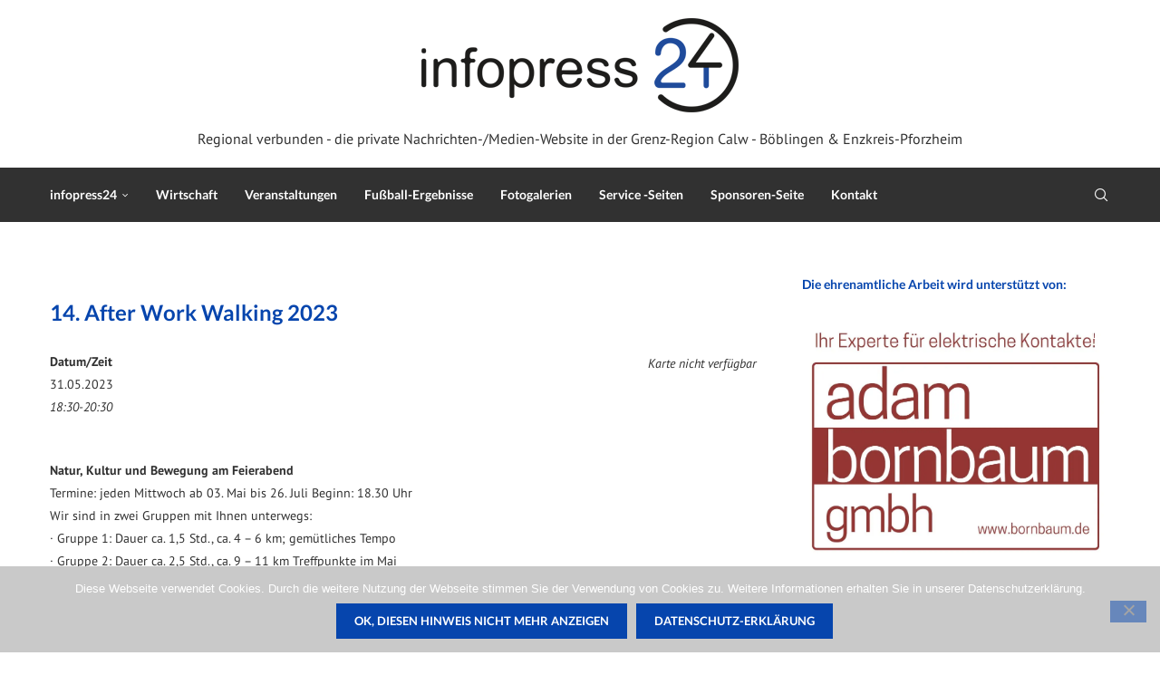

--- FILE ---
content_type: text/html; charset=UTF-8
request_url: https://infopress24.de/veranstaltungen/14-after-work-walking-2023-12/
body_size: 32123
content:
<!DOCTYPE html>
<html lang="de">
<head>
    <meta charset="UTF-8">
    <meta http-equiv="X-UA-Compatible" content="IE=edge">
    <meta name="viewport" content="width=device-width, initial-scale=1">
    <link rel="profile" href="https://gmpg.org/xfn/11"/>
    <link rel="alternate" type="application/rss+xml" title="infopress24.de RSS Feed"
          href="https://infopress24.de/feed/"/>
    <link rel="alternate" type="application/atom+xml" title="infopress24.de Atom Feed"
          href="https://infopress24.de/feed/atom/"/>
    <link rel="pingback" href="https://infopress24.de/xmlrpc.php"/>
    <!--[if lt IE 9]>
	<script src="https://infopress24.de/wp-content/themes/soledad/js/html5.js"></script>
	<![endif]-->
	<link rel='preconnect' href='https://fonts.googleapis.com' />
<link rel='preconnect' href='https://fonts.gstatic.com' />
<meta http-equiv='x-dns-prefetch-control' content='on'>
<link rel='dns-prefetch' href='//fonts.googleapis.com' />
<link rel='dns-prefetch' href='//fonts.gstatic.com' />
<link rel='dns-prefetch' href='//s.gravatar.com' />
<link rel='dns-prefetch' href='//www.google-analytics.com' />
<meta name='robots' content='index, follow, max-image-preview:large, max-snippet:-1, max-video-preview:-1' />

	<!-- This site is optimized with the Yoast SEO plugin v26.8 - https://yoast.com/product/yoast-seo-wordpress/ -->
	<title>14. After Work Walking 2023 - infopress24.de</title>
	<link rel="canonical" href="https://infopress24.de/veranstaltungen/14-after-work-walking-2023-12/" />
	<meta property="og:locale" content="de_DE" />
	<meta property="og:type" content="article" />
	<meta property="og:title" content="14. After Work Walking 2023 - infopress24.de" />
	<meta property="og:description" content="Natur, Kultur und Bewegung am Feierabend Termine: jeden Mittwoch ab 03. Mai bis 26. Juli Beginn: 18.30 Uhr Wir sind in zwei Gruppen mit Ihnen unterwegs: · Gruppe 1: Dauer ca. 1,5 Std., ca. 4 – 6 km; gemütliches Tempo · Gruppe 2: Dauer ca. 2,5 Std., ca. 9 – 11 km Treffpunkte im Mai · 31.05.: Althengstett, Parkplatz Fa. Schnaufer KG, Gaststätte Trollinger, Im Mönchswasen Was sonst noch interessiert: Das „After Work Walking“ ist ein offener Feierabend-Wandertreff, der ab 03. Mai 2023 bis zu den Sommerferien jeden Mittwoch stattfindet. Bei diesen Wanderungen genießen wir die herrliche Landschaft des mittleren&hellip;" />
	<meta property="og:url" content="https://infopress24.de/veranstaltungen/14-after-work-walking-2023-12/" />
	<meta property="og:site_name" content="infopress24.de" />
	<meta name="twitter:label1" content="Geschätzte Lesezeit" />
	<meta name="twitter:data1" content="2 Minuten" />
	<script type="application/ld+json" class="yoast-schema-graph">{"@context":"https://schema.org","@graph":[{"@type":"WebPage","@id":"https://infopress24.de/veranstaltungen/14-after-work-walking-2023-12/","url":"https://infopress24.de/veranstaltungen/14-after-work-walking-2023-12/","name":"14. After Work Walking 2023 - infopress24.de","isPartOf":{"@id":"https://infopress24.de/#website"},"datePublished":"2023-03-15T17:24:39+00:00","breadcrumb":{"@id":"https://infopress24.de/veranstaltungen/14-after-work-walking-2023-12/#breadcrumb"},"inLanguage":"de","potentialAction":[{"@type":"ReadAction","target":["https://infopress24.de/veranstaltungen/14-after-work-walking-2023-12/"]}]},{"@type":"BreadcrumbList","@id":"https://infopress24.de/veranstaltungen/14-after-work-walking-2023-12/#breadcrumb","itemListElement":[{"@type":"ListItem","position":1,"name":"Home","item":"https://infopress24.de/"},{"@type":"ListItem","position":2,"name":"Events","item":"https://infopress24.de/veranstaltungen/"},{"@type":"ListItem","position":3,"name":"14. After Work Walking 2023"}]},{"@type":"WebSite","@id":"https://infopress24.de/#website","url":"https://infopress24.de/","name":"infopress24.de","description":"Regional verbunden - die ehrenamtliche Nachrichten-/Medien-Website in der Grenz-Region Calw - Böblingen &amp; Enzkreis-Pforzheim","potentialAction":[{"@type":"SearchAction","target":{"@type":"EntryPoint","urlTemplate":"https://infopress24.de/?s={search_term_string}"},"query-input":{"@type":"PropertyValueSpecification","valueRequired":true,"valueName":"search_term_string"}}],"inLanguage":"de"}]}</script>
	<!-- / Yoast SEO plugin. -->


<link rel='dns-prefetch' href='//cdn.jsdelivr.net' />
<link rel='dns-prefetch' href='//stats.wp.com' />
<link rel='dns-prefetch' href='//v0.wordpress.com' />
<link rel='preconnect' href='//i0.wp.com' />
<link rel='preconnect' href='//c0.wp.com' />
<link rel="alternate" type="application/rss+xml" title="infopress24.de &raquo; Feed" href="https://infopress24.de/feed/" />
<link rel="alternate" title="oEmbed (JSON)" type="application/json+oembed" href="https://infopress24.de/wp-json/oembed/1.0/embed?url=https%3A%2F%2Finfopress24.de%2Fveranstaltungen%2F14-after-work-walking-2023-12%2F" />
<link rel="alternate" title="oEmbed (XML)" type="text/xml+oembed" href="https://infopress24.de/wp-json/oembed/1.0/embed?url=https%3A%2F%2Finfopress24.de%2Fveranstaltungen%2F14-after-work-walking-2023-12%2F&#038;format=xml" />
<style id='wp-img-auto-sizes-contain-inline-css' type='text/css'>
img:is([sizes=auto i],[sizes^="auto," i]){contain-intrinsic-size:3000px 1500px}
/*# sourceURL=wp-img-auto-sizes-contain-inline-css */
</style>
<style id='wp-emoji-styles-inline-css' type='text/css'>

	img.wp-smiley, img.emoji {
		display: inline !important;
		border: none !important;
		box-shadow: none !important;
		height: 1em !important;
		width: 1em !important;
		margin: 0 0.07em !important;
		vertical-align: -0.1em !important;
		background: none !important;
		padding: 0 !important;
	}
/*# sourceURL=wp-emoji-styles-inline-css */
</style>
<style id='wp-block-library-inline-css' type='text/css'>
:root{--wp-block-synced-color:#7a00df;--wp-block-synced-color--rgb:122,0,223;--wp-bound-block-color:var(--wp-block-synced-color);--wp-editor-canvas-background:#ddd;--wp-admin-theme-color:#007cba;--wp-admin-theme-color--rgb:0,124,186;--wp-admin-theme-color-darker-10:#006ba1;--wp-admin-theme-color-darker-10--rgb:0,107,160.5;--wp-admin-theme-color-darker-20:#005a87;--wp-admin-theme-color-darker-20--rgb:0,90,135;--wp-admin-border-width-focus:2px}@media (min-resolution:192dpi){:root{--wp-admin-border-width-focus:1.5px}}.wp-element-button{cursor:pointer}:root .has-very-light-gray-background-color{background-color:#eee}:root .has-very-dark-gray-background-color{background-color:#313131}:root .has-very-light-gray-color{color:#eee}:root .has-very-dark-gray-color{color:#313131}:root .has-vivid-green-cyan-to-vivid-cyan-blue-gradient-background{background:linear-gradient(135deg,#00d084,#0693e3)}:root .has-purple-crush-gradient-background{background:linear-gradient(135deg,#34e2e4,#4721fb 50%,#ab1dfe)}:root .has-hazy-dawn-gradient-background{background:linear-gradient(135deg,#faaca8,#dad0ec)}:root .has-subdued-olive-gradient-background{background:linear-gradient(135deg,#fafae1,#67a671)}:root .has-atomic-cream-gradient-background{background:linear-gradient(135deg,#fdd79a,#004a59)}:root .has-nightshade-gradient-background{background:linear-gradient(135deg,#330968,#31cdcf)}:root .has-midnight-gradient-background{background:linear-gradient(135deg,#020381,#2874fc)}:root{--wp--preset--font-size--normal:16px;--wp--preset--font-size--huge:42px}.has-regular-font-size{font-size:1em}.has-larger-font-size{font-size:2.625em}.has-normal-font-size{font-size:var(--wp--preset--font-size--normal)}.has-huge-font-size{font-size:var(--wp--preset--font-size--huge)}.has-text-align-center{text-align:center}.has-text-align-left{text-align:left}.has-text-align-right{text-align:right}.has-fit-text{white-space:nowrap!important}#end-resizable-editor-section{display:none}.aligncenter{clear:both}.items-justified-left{justify-content:flex-start}.items-justified-center{justify-content:center}.items-justified-right{justify-content:flex-end}.items-justified-space-between{justify-content:space-between}.screen-reader-text{border:0;clip-path:inset(50%);height:1px;margin:-1px;overflow:hidden;padding:0;position:absolute;width:1px;word-wrap:normal!important}.screen-reader-text:focus{background-color:#ddd;clip-path:none;color:#444;display:block;font-size:1em;height:auto;left:5px;line-height:normal;padding:15px 23px 14px;text-decoration:none;top:5px;width:auto;z-index:100000}html :where(.has-border-color){border-style:solid}html :where([style*=border-top-color]){border-top-style:solid}html :where([style*=border-right-color]){border-right-style:solid}html :where([style*=border-bottom-color]){border-bottom-style:solid}html :where([style*=border-left-color]){border-left-style:solid}html :where([style*=border-width]){border-style:solid}html :where([style*=border-top-width]){border-top-style:solid}html :where([style*=border-right-width]){border-right-style:solid}html :where([style*=border-bottom-width]){border-bottom-style:solid}html :where([style*=border-left-width]){border-left-style:solid}html :where(img[class*=wp-image-]){height:auto;max-width:100%}:where(figure){margin:0 0 1em}html :where(.is-position-sticky){--wp-admin--admin-bar--position-offset:var(--wp-admin--admin-bar--height,0px)}@media screen and (max-width:600px){html :where(.is-position-sticky){--wp-admin--admin-bar--position-offset:0px}}

/*# sourceURL=wp-block-library-inline-css */
</style><style id='global-styles-inline-css' type='text/css'>
:root{--wp--preset--aspect-ratio--square: 1;--wp--preset--aspect-ratio--4-3: 4/3;--wp--preset--aspect-ratio--3-4: 3/4;--wp--preset--aspect-ratio--3-2: 3/2;--wp--preset--aspect-ratio--2-3: 2/3;--wp--preset--aspect-ratio--16-9: 16/9;--wp--preset--aspect-ratio--9-16: 9/16;--wp--preset--color--black: #000000;--wp--preset--color--cyan-bluish-gray: #abb8c3;--wp--preset--color--white: #ffffff;--wp--preset--color--pale-pink: #f78da7;--wp--preset--color--vivid-red: #cf2e2e;--wp--preset--color--luminous-vivid-orange: #ff6900;--wp--preset--color--luminous-vivid-amber: #fcb900;--wp--preset--color--light-green-cyan: #7bdcb5;--wp--preset--color--vivid-green-cyan: #00d084;--wp--preset--color--pale-cyan-blue: #8ed1fc;--wp--preset--color--vivid-cyan-blue: #0693e3;--wp--preset--color--vivid-purple: #9b51e0;--wp--preset--gradient--vivid-cyan-blue-to-vivid-purple: linear-gradient(135deg,rgb(6,147,227) 0%,rgb(155,81,224) 100%);--wp--preset--gradient--light-green-cyan-to-vivid-green-cyan: linear-gradient(135deg,rgb(122,220,180) 0%,rgb(0,208,130) 100%);--wp--preset--gradient--luminous-vivid-amber-to-luminous-vivid-orange: linear-gradient(135deg,rgb(252,185,0) 0%,rgb(255,105,0) 100%);--wp--preset--gradient--luminous-vivid-orange-to-vivid-red: linear-gradient(135deg,rgb(255,105,0) 0%,rgb(207,46,46) 100%);--wp--preset--gradient--very-light-gray-to-cyan-bluish-gray: linear-gradient(135deg,rgb(238,238,238) 0%,rgb(169,184,195) 100%);--wp--preset--gradient--cool-to-warm-spectrum: linear-gradient(135deg,rgb(74,234,220) 0%,rgb(151,120,209) 20%,rgb(207,42,186) 40%,rgb(238,44,130) 60%,rgb(251,105,98) 80%,rgb(254,248,76) 100%);--wp--preset--gradient--blush-light-purple: linear-gradient(135deg,rgb(255,206,236) 0%,rgb(152,150,240) 100%);--wp--preset--gradient--blush-bordeaux: linear-gradient(135deg,rgb(254,205,165) 0%,rgb(254,45,45) 50%,rgb(107,0,62) 100%);--wp--preset--gradient--luminous-dusk: linear-gradient(135deg,rgb(255,203,112) 0%,rgb(199,81,192) 50%,rgb(65,88,208) 100%);--wp--preset--gradient--pale-ocean: linear-gradient(135deg,rgb(255,245,203) 0%,rgb(182,227,212) 50%,rgb(51,167,181) 100%);--wp--preset--gradient--electric-grass: linear-gradient(135deg,rgb(202,248,128) 0%,rgb(113,206,126) 100%);--wp--preset--gradient--midnight: linear-gradient(135deg,rgb(2,3,129) 0%,rgb(40,116,252) 100%);--wp--preset--font-size--small: 12px;--wp--preset--font-size--medium: 20px;--wp--preset--font-size--large: 32px;--wp--preset--font-size--x-large: 42px;--wp--preset--font-size--normal: 14px;--wp--preset--font-size--huge: 42px;--wp--preset--spacing--20: 0.44rem;--wp--preset--spacing--30: 0.67rem;--wp--preset--spacing--40: 1rem;--wp--preset--spacing--50: 1.5rem;--wp--preset--spacing--60: 2.25rem;--wp--preset--spacing--70: 3.38rem;--wp--preset--spacing--80: 5.06rem;--wp--preset--shadow--natural: 6px 6px 9px rgba(0, 0, 0, 0.2);--wp--preset--shadow--deep: 12px 12px 50px rgba(0, 0, 0, 0.4);--wp--preset--shadow--sharp: 6px 6px 0px rgba(0, 0, 0, 0.2);--wp--preset--shadow--outlined: 6px 6px 0px -3px rgb(255, 255, 255), 6px 6px rgb(0, 0, 0);--wp--preset--shadow--crisp: 6px 6px 0px rgb(0, 0, 0);}:where(.is-layout-flex){gap: 0.5em;}:where(.is-layout-grid){gap: 0.5em;}body .is-layout-flex{display: flex;}.is-layout-flex{flex-wrap: wrap;align-items: center;}.is-layout-flex > :is(*, div){margin: 0;}body .is-layout-grid{display: grid;}.is-layout-grid > :is(*, div){margin: 0;}:where(.wp-block-columns.is-layout-flex){gap: 2em;}:where(.wp-block-columns.is-layout-grid){gap: 2em;}:where(.wp-block-post-template.is-layout-flex){gap: 1.25em;}:where(.wp-block-post-template.is-layout-grid){gap: 1.25em;}.has-black-color{color: var(--wp--preset--color--black) !important;}.has-cyan-bluish-gray-color{color: var(--wp--preset--color--cyan-bluish-gray) !important;}.has-white-color{color: var(--wp--preset--color--white) !important;}.has-pale-pink-color{color: var(--wp--preset--color--pale-pink) !important;}.has-vivid-red-color{color: var(--wp--preset--color--vivid-red) !important;}.has-luminous-vivid-orange-color{color: var(--wp--preset--color--luminous-vivid-orange) !important;}.has-luminous-vivid-amber-color{color: var(--wp--preset--color--luminous-vivid-amber) !important;}.has-light-green-cyan-color{color: var(--wp--preset--color--light-green-cyan) !important;}.has-vivid-green-cyan-color{color: var(--wp--preset--color--vivid-green-cyan) !important;}.has-pale-cyan-blue-color{color: var(--wp--preset--color--pale-cyan-blue) !important;}.has-vivid-cyan-blue-color{color: var(--wp--preset--color--vivid-cyan-blue) !important;}.has-vivid-purple-color{color: var(--wp--preset--color--vivid-purple) !important;}.has-black-background-color{background-color: var(--wp--preset--color--black) !important;}.has-cyan-bluish-gray-background-color{background-color: var(--wp--preset--color--cyan-bluish-gray) !important;}.has-white-background-color{background-color: var(--wp--preset--color--white) !important;}.has-pale-pink-background-color{background-color: var(--wp--preset--color--pale-pink) !important;}.has-vivid-red-background-color{background-color: var(--wp--preset--color--vivid-red) !important;}.has-luminous-vivid-orange-background-color{background-color: var(--wp--preset--color--luminous-vivid-orange) !important;}.has-luminous-vivid-amber-background-color{background-color: var(--wp--preset--color--luminous-vivid-amber) !important;}.has-light-green-cyan-background-color{background-color: var(--wp--preset--color--light-green-cyan) !important;}.has-vivid-green-cyan-background-color{background-color: var(--wp--preset--color--vivid-green-cyan) !important;}.has-pale-cyan-blue-background-color{background-color: var(--wp--preset--color--pale-cyan-blue) !important;}.has-vivid-cyan-blue-background-color{background-color: var(--wp--preset--color--vivid-cyan-blue) !important;}.has-vivid-purple-background-color{background-color: var(--wp--preset--color--vivid-purple) !important;}.has-black-border-color{border-color: var(--wp--preset--color--black) !important;}.has-cyan-bluish-gray-border-color{border-color: var(--wp--preset--color--cyan-bluish-gray) !important;}.has-white-border-color{border-color: var(--wp--preset--color--white) !important;}.has-pale-pink-border-color{border-color: var(--wp--preset--color--pale-pink) !important;}.has-vivid-red-border-color{border-color: var(--wp--preset--color--vivid-red) !important;}.has-luminous-vivid-orange-border-color{border-color: var(--wp--preset--color--luminous-vivid-orange) !important;}.has-luminous-vivid-amber-border-color{border-color: var(--wp--preset--color--luminous-vivid-amber) !important;}.has-light-green-cyan-border-color{border-color: var(--wp--preset--color--light-green-cyan) !important;}.has-vivid-green-cyan-border-color{border-color: var(--wp--preset--color--vivid-green-cyan) !important;}.has-pale-cyan-blue-border-color{border-color: var(--wp--preset--color--pale-cyan-blue) !important;}.has-vivid-cyan-blue-border-color{border-color: var(--wp--preset--color--vivid-cyan-blue) !important;}.has-vivid-purple-border-color{border-color: var(--wp--preset--color--vivid-purple) !important;}.has-vivid-cyan-blue-to-vivid-purple-gradient-background{background: var(--wp--preset--gradient--vivid-cyan-blue-to-vivid-purple) !important;}.has-light-green-cyan-to-vivid-green-cyan-gradient-background{background: var(--wp--preset--gradient--light-green-cyan-to-vivid-green-cyan) !important;}.has-luminous-vivid-amber-to-luminous-vivid-orange-gradient-background{background: var(--wp--preset--gradient--luminous-vivid-amber-to-luminous-vivid-orange) !important;}.has-luminous-vivid-orange-to-vivid-red-gradient-background{background: var(--wp--preset--gradient--luminous-vivid-orange-to-vivid-red) !important;}.has-very-light-gray-to-cyan-bluish-gray-gradient-background{background: var(--wp--preset--gradient--very-light-gray-to-cyan-bluish-gray) !important;}.has-cool-to-warm-spectrum-gradient-background{background: var(--wp--preset--gradient--cool-to-warm-spectrum) !important;}.has-blush-light-purple-gradient-background{background: var(--wp--preset--gradient--blush-light-purple) !important;}.has-blush-bordeaux-gradient-background{background: var(--wp--preset--gradient--blush-bordeaux) !important;}.has-luminous-dusk-gradient-background{background: var(--wp--preset--gradient--luminous-dusk) !important;}.has-pale-ocean-gradient-background{background: var(--wp--preset--gradient--pale-ocean) !important;}.has-electric-grass-gradient-background{background: var(--wp--preset--gradient--electric-grass) !important;}.has-midnight-gradient-background{background: var(--wp--preset--gradient--midnight) !important;}.has-small-font-size{font-size: var(--wp--preset--font-size--small) !important;}.has-medium-font-size{font-size: var(--wp--preset--font-size--medium) !important;}.has-large-font-size{font-size: var(--wp--preset--font-size--large) !important;}.has-x-large-font-size{font-size: var(--wp--preset--font-size--x-large) !important;}
/*# sourceURL=global-styles-inline-css */
</style>

<style id='classic-theme-styles-inline-css' type='text/css'>
/*! This file is auto-generated */
.wp-block-button__link{color:#fff;background-color:#32373c;border-radius:9999px;box-shadow:none;text-decoration:none;padding:calc(.667em + 2px) calc(1.333em + 2px);font-size:1.125em}.wp-block-file__button{background:#32373c;color:#fff;text-decoration:none}
/*# sourceURL=/wp-includes/css/classic-themes.min.css */
</style>
<link rel='stylesheet' id='cookie-notice-front-css' href='https://infopress24.de/wp-content/plugins/cookie-notice/css/front.min.css?ver=2.5.11' type='text/css' media='all' />
<link rel='stylesheet' id='events-manager-css' href='https://infopress24.de/wp-content/plugins/events-manager/includes/css/events-manager.min.css?ver=7.2.3.1' type='text/css' media='all' />
<style id='events-manager-inline-css' type='text/css'>
body .em { --font-family : inherit; --font-weight : inherit; --font-size : 1em; --line-height : inherit; }
/*# sourceURL=events-manager-inline-css */
</style>
<link rel='stylesheet' id='wordpresscom-stats-smiley-remover-css' href='https://infopress24.de/wp-content/plugins/wordpresscom-stats-smiley-remover/css/wordpresscom-stats-smiley-remover.css?ver=15.01' type='text/css' media='all' />
<link rel='stylesheet' id='penci-fonts-css' href='https://infopress24.de/wp-content/uploads/fonts/3ea9a83f7484a7eb82b096e7e2903804/font.css?v=1668020230' type='text/css' media='' />
<link rel='stylesheet' id='penci-main-style-css' href='https://infopress24.de/wp-content/themes/soledad/main.css?ver=8.7.1' type='text/css' media='all' />
<link rel='stylesheet' id='penci-swiper-bundle-css' href='https://infopress24.de/wp-content/themes/soledad/css/swiper-bundle.min.css?ver=8.7.1' type='text/css' media='all' />
<link rel='stylesheet' id='penci-font-awesomeold-css' href='https://infopress24.de/wp-content/themes/soledad/css/font-awesome.4.7.0.swap.min.css?ver=4.7.0' type='text/css' media='all' />
<link rel='stylesheet' id='penci_icon-css' href='https://infopress24.de/wp-content/themes/soledad/css/penci-icon.min.css?ver=8.7.1' type='text/css' media='all' />
<link rel='stylesheet' id='penci_style-css' href='https://infopress24.de/wp-content/themes/soledad/style.css?ver=8.7.1' type='text/css' media='all' />
<link rel='stylesheet' id='penci_social_counter-css' href='https://infopress24.de/wp-content/themes/soledad/css/social-counter.css?ver=8.7.1' type='text/css' media='all' />
<link rel='stylesheet' id='tablepress-default-css' href='https://infopress24.de/wp-content/plugins/tablepress/css/build/default.css?ver=3.2.6' type='text/css' media='all' />
<script type="text/javascript" src="https://c0.wp.com/c/6.9/wp-includes/js/jquery/jquery.min.js" id="jquery-core-js"></script>
<script type="text/javascript" src="https://c0.wp.com/c/6.9/wp-includes/js/jquery/jquery-migrate.min.js" id="jquery-migrate-js"></script>
<script type="text/javascript" src="https://c0.wp.com/c/6.9/wp-includes/js/jquery/ui/core.min.js" id="jquery-ui-core-js"></script>
<script type="text/javascript" src="https://c0.wp.com/c/6.9/wp-includes/js/jquery/ui/mouse.min.js" id="jquery-ui-mouse-js"></script>
<script type="text/javascript" src="https://c0.wp.com/c/6.9/wp-includes/js/jquery/ui/sortable.min.js" id="jquery-ui-sortable-js"></script>
<script type="text/javascript" src="https://c0.wp.com/c/6.9/wp-includes/js/jquery/ui/datepicker.min.js" id="jquery-ui-datepicker-js"></script>
<script type="text/javascript" id="jquery-ui-datepicker-js-after">
/* <![CDATA[ */
jQuery(function(jQuery){jQuery.datepicker.setDefaults({"closeText":"Schlie\u00dfen","currentText":"Heute","monthNames":["Januar","Februar","M\u00e4rz","April","Mai","Juni","Juli","August","September","Oktober","November","Dezember"],"monthNamesShort":["Jan.","Feb.","M\u00e4rz","Apr.","Mai","Juni","Juli","Aug.","Sep.","Okt.","Nov.","Dez."],"nextText":"Weiter","prevText":"Zur\u00fcck","dayNames":["Sonntag","Montag","Dienstag","Mittwoch","Donnerstag","Freitag","Samstag"],"dayNamesShort":["So.","Mo.","Di.","Mi.","Do.","Fr.","Sa."],"dayNamesMin":["S","M","D","M","D","F","S"],"dateFormat":"d. MM yy","firstDay":1,"isRTL":false});});
//# sourceURL=jquery-ui-datepicker-js-after
/* ]]> */
</script>
<script type="text/javascript" src="https://c0.wp.com/c/6.9/wp-includes/js/jquery/ui/resizable.min.js" id="jquery-ui-resizable-js"></script>
<script type="text/javascript" src="https://c0.wp.com/c/6.9/wp-includes/js/jquery/ui/draggable.min.js" id="jquery-ui-draggable-js"></script>
<script type="text/javascript" src="https://c0.wp.com/c/6.9/wp-includes/js/jquery/ui/controlgroup.min.js" id="jquery-ui-controlgroup-js"></script>
<script type="text/javascript" src="https://c0.wp.com/c/6.9/wp-includes/js/jquery/ui/checkboxradio.min.js" id="jquery-ui-checkboxradio-js"></script>
<script type="text/javascript" src="https://c0.wp.com/c/6.9/wp-includes/js/jquery/ui/button.min.js" id="jquery-ui-button-js"></script>
<script type="text/javascript" src="https://c0.wp.com/c/6.9/wp-includes/js/jquery/ui/dialog.min.js" id="jquery-ui-dialog-js"></script>
<script type="text/javascript" id="events-manager-js-extra">
/* <![CDATA[ */
var EM = {"ajaxurl":"https://infopress24.de/wp-admin/admin-ajax.php","locationajaxurl":"https://infopress24.de/wp-admin/admin-ajax.php?action=locations_search","firstDay":"1","locale":"de","dateFormat":"yy-mm-dd","ui_css":"https://infopress24.de/wp-content/plugins/events-manager/includes/css/jquery-ui/build.min.css","show24hours":"1","is_ssl":"1","autocomplete_limit":"10","calendar":{"breakpoints":{"small":560,"medium":908,"large":false},"month_format":"M Y"},"phone":"","datepicker":{"format":"d.m.Y","locale":"de"},"search":{"breakpoints":{"small":650,"medium":850,"full":false}},"url":"https://infopress24.de/wp-content/plugins/events-manager","assets":{"input.em-uploader":{"js":{"em-uploader":{"url":"https://infopress24.de/wp-content/plugins/events-manager/includes/js/em-uploader.js?v=7.2.3.1","event":"em_uploader_ready"}}},".em-event-editor":{"js":{"event-editor":{"url":"https://infopress24.de/wp-content/plugins/events-manager/includes/js/events-manager-event-editor.js?v=7.2.3.1","event":"em_event_editor_ready"}},"css":{"event-editor":"https://infopress24.de/wp-content/plugins/events-manager/includes/css/events-manager-event-editor.min.css?v=7.2.3.1"}},".em-recurrence-sets, .em-timezone":{"js":{"luxon":{"url":"luxon/luxon.js?v=7.2.3.1","event":"em_luxon_ready"}}},".em-booking-form, #em-booking-form, .em-booking-recurring, .em-event-booking-form":{"js":{"em-bookings":{"url":"https://infopress24.de/wp-content/plugins/events-manager/includes/js/bookingsform.js?v=7.2.3.1","event":"em_booking_form_js_loaded"}}},"#em-opt-archetypes":{"js":{"archetypes":"https://infopress24.de/wp-content/plugins/events-manager/includes/js/admin-archetype-editor.js?v=7.2.3.1","archetypes_ms":"https://infopress24.de/wp-content/plugins/events-manager/includes/js/admin-archetypes.js?v=7.2.3.1","qs":"qs/qs.js?v=7.2.3.1"}}},"cached":"","bookingInProgress":"Bitte warte, w\u00e4hrend die Buchung abgeschickt wird.","tickets_save":"Ticket speichern","bookingajaxurl":"https://infopress24.de/wp-admin/admin-ajax.php","bookings_export_save":"Buchungen exportieren","bookings_settings_save":"Einstellungen speichern","booking_delete":"Bist du dir sicher, dass du es l\u00f6schen m\u00f6chtest?","booking_offset":"30","bookings":{"submit_button":{"text":{"default":"Ticket bestellen","free":"Ticket bestellen","payment":"Ticket bestellen","processing":"Processing ..."}},"update_listener":""},"bb_full":"Ausverkauft","bb_book":"Jetzt buchen","bb_booking":"Buche ...","bb_booked":"Buchung Abgesendet","bb_error":"Buchung Fehler. Nochmal versuchen?","bb_cancel":"Abbrechen","bb_canceling":"Stornieren...","bb_cancelled":"Abgesagt","bb_cancel_error":"Stornierung Fehler. Nochmal versuchen?","txt_search":"Veranstaltung suchen...","txt_searching":"Suche...","txt_loading":"Wird geladen\u00a0\u2026"};
//# sourceURL=events-manager-js-extra
/* ]]> */
</script>
<script type="text/javascript" src="https://infopress24.de/wp-content/plugins/events-manager/includes/js/events-manager.js?ver=7.2.3.1" id="events-manager-js"></script>
<script type="text/javascript" src="https://infopress24.de/wp-content/plugins/events-manager/includes/external/flatpickr/l10n/de.js?ver=7.2.3.1" id="em-flatpickr-localization-js"></script>
<link rel="https://api.w.org/" href="https://infopress24.de/wp-json/" /><link rel="EditURI" type="application/rsd+xml" title="RSD" href="https://infopress24.de/xmlrpc.php?rsd" />
	<style>img#wpstats{display:none}</style>
		<style id="penci-custom-style" type="text/css">body{ --pcbg-cl: #fff; --pctext-cl: #313131; --pcborder-cl: #dedede; --pcheading-cl: #313131; --pcmeta-cl: #888888; --pcaccent-cl: #6eb48c; --pcbody-font: 'PT Serif', serif; --pchead-font: 'Raleway', sans-serif; --pchead-wei: bold; --pcava_bdr:10px;--pcajs_fvw:470px;--pcajs_fvmw:220px; } .single.penci-body-single-style-5 #header, .single.penci-body-single-style-6 #header, .single.penci-body-single-style-10 #header, .single.penci-body-single-style-5 .pc-wrapbuilder-header, .single.penci-body-single-style-6 .pc-wrapbuilder-header, .single.penci-body-single-style-10 .pc-wrapbuilder-header { --pchd-mg: 40px; } .fluid-width-video-wrapper > div { position: absolute; left: 0; right: 0; top: 0; width: 100%; height: 100%; } .yt-video-place { position: relative; text-align: center; } .yt-video-place.embed-responsive .start-video { display: block; top: 0; left: 0; bottom: 0; right: 0; position: absolute; transform: none; } .yt-video-place.embed-responsive .start-video img { margin: 0; padding: 0; top: 50%; display: inline-block; position: absolute; left: 50%; transform: translate(-50%, -50%); width: 68px; height: auto; } .mfp-bg { top: 0; left: 0; width: 100%; height: 100%; z-index: 9999999; overflow: hidden; position: fixed; background: #0b0b0b; opacity: .8; filter: alpha(opacity=80) } .mfp-wrap { top: 0; left: 0; width: 100%; height: 100%; z-index: 9999999; position: fixed; outline: none !important; -webkit-backface-visibility: hidden } body { --pchead-font: 'Lato', sans-serif; } body { --pcbody-font: 'PT Sans', sans-serif; } p{ line-height: 1.8; } .header-slogan .header-slogan-text{ font-family: 'PT Sans', sans-serif; } #navigation .menu > li > a, #navigation ul.menu ul.sub-menu li > a, .navigation ul.menu ul.sub-menu li > a, .penci-menu-hbg .menu li a, #sidebar-nav .menu li a { font-family: 'Lato', sans-serif; font-weight: normal; } .penci-hide-tagupdated{ display: none !important; } .header-slogan .header-slogan-text { font-style:normal; } .header-slogan .header-slogan-text { font-weight:normal; } .header-slogan .header-slogan-text { font-size:16px; } body { --pchead-wei: bold; } .featured-area.featured-style-42 .item-inner-content, .featured-style-41 .swiper-slide, .slider-40-wrapper .nav-thumb-creative .thumb-container:after,.penci-slider44-t-item:before,.penci-slider44-main-wrapper .item, .featured-area .penci-image-holder, .featured-area .penci-slider4-overlay, .featured-area .penci-slide-overlay .overlay-link, .featured-style-29 .featured-slider-overlay, .penci-slider38-overlay{ border-radius: ; -webkit-border-radius: ; } .penci-featured-content-right:before{ border-top-right-radius: ; border-bottom-right-radius: ; } .penci-flat-overlay .penci-slide-overlay .penci-mag-featured-content:before{ border-bottom-left-radius: ; border-bottom-right-radius: ; } .container-single .post-image{ border-radius: ; -webkit-border-radius: ; } .penci-mega-post-inner, .penci-mega-thumbnail .penci-image-holder{ border-radius: ; -webkit-border-radius: ; } #navigation .menu > li > a, #navigation ul.menu ul.sub-menu li > a, .navigation ul.menu ul.sub-menu li > a, .penci-menu-hbg .menu li a, #sidebar-nav .menu li a, #navigation .penci-megamenu .penci-mega-child-categories a, .navigation .penci-megamenu .penci-mega-child-categories a{ font-weight: bold; } #header .inner-header .container { padding:20px 0; } .penci-page-header h1 { text-transform: none; } .wp-caption p.wp-caption-text, .penci-featured-caption { font-style: normal; } .editor-styles-wrapper, body{ --pcaccent-cl: #0645ad; } .penci-menuhbg-toggle:hover .lines-button:after, .penci-menuhbg-toggle:hover .penci-lines:before, .penci-menuhbg-toggle:hover .penci-lines:after,.tags-share-box.tags-share-box-s2 .post-share-plike,.penci-video_playlist .penci-playlist-title,.pencisc-column-2.penci-video_playlist .penci-video-nav .playlist-panel-item, .pencisc-column-1.penci-video_playlist .penci-video-nav .playlist-panel-item,.penci-video_playlist .penci-custom-scroll::-webkit-scrollbar-thumb, .pencisc-button, .post-entry .pencisc-button, .penci-dropcap-box, .penci-dropcap-circle, .penci-login-register input[type="submit"]:hover, .penci-ld .penci-ldin:before, .penci-ldspinner > div{ background: #0645ad; } a, .post-entry .penci-portfolio-filter ul li a:hover, .penci-portfolio-filter ul li a:hover, .penci-portfolio-filter ul li.active a, .post-entry .penci-portfolio-filter ul li.active a, .penci-countdown .countdown-amount, .archive-box h1, .post-entry a, .container.penci-breadcrumb span a:hover,.container.penci-breadcrumb a:hover, .post-entry blockquote:before, .post-entry blockquote cite, .post-entry blockquote .author, .wpb_text_column blockquote:before, .wpb_text_column blockquote cite, .wpb_text_column blockquote .author, .penci-pagination a:hover, ul.penci-topbar-menu > li a:hover, div.penci-topbar-menu > ul > li a:hover, .penci-recipe-heading a.penci-recipe-print,.penci-review-metas .penci-review-btnbuy, .main-nav-social a:hover, .widget-social .remove-circle a:hover i, .penci-recipe-index .cat > a.penci-cat-name, #bbpress-forums li.bbp-body ul.forum li.bbp-forum-info a:hover, #bbpress-forums li.bbp-body ul.topic li.bbp-topic-title a:hover, #bbpress-forums li.bbp-body ul.forum li.bbp-forum-info .bbp-forum-content a, #bbpress-forums li.bbp-body ul.topic p.bbp-topic-meta a, #bbpress-forums .bbp-breadcrumb a:hover, #bbpress-forums .bbp-forum-freshness a:hover, #bbpress-forums .bbp-topic-freshness a:hover, #buddypress ul.item-list li div.item-title a, #buddypress ul.item-list li h4 a, #buddypress .activity-header a:first-child, #buddypress .comment-meta a:first-child, #buddypress .acomment-meta a:first-child, div.bbp-template-notice a:hover, .penci-menu-hbg .menu li a .indicator:hover, .penci-menu-hbg .menu li a:hover, #sidebar-nav .menu li a:hover, .penci-rlt-popup .rltpopup-meta .rltpopup-title:hover, .penci-video_playlist .penci-video-playlist-item .penci-video-title:hover, .penci_list_shortcode li:before, .penci-dropcap-box-outline, .penci-dropcap-circle-outline, .penci-dropcap-regular, .penci-dropcap-bold{ color: #0645ad; } .penci-home-popular-post ul.slick-dots li button:hover, .penci-home-popular-post ul.slick-dots li.slick-active button, .post-entry blockquote .author span:after, .error-image:after, .error-404 .go-back-home a:after, .penci-header-signup-form, .woocommerce span.onsale, .woocommerce #respond input#submit:hover, .woocommerce a.button:hover, .woocommerce button.button:hover, .woocommerce input.button:hover, .woocommerce nav.woocommerce-pagination ul li span.current, .woocommerce div.product .entry-summary div[itemprop="description"]:before, .woocommerce div.product .entry-summary div[itemprop="description"] blockquote .author span:after, .woocommerce div.product .woocommerce-tabs #tab-description blockquote .author span:after, .woocommerce #respond input#submit.alt:hover, .woocommerce a.button.alt:hover, .woocommerce button.button.alt:hover, .woocommerce input.button.alt:hover, .pcheader-icon.shoping-cart-icon > a > span, #penci-demobar .buy-button, #penci-demobar .buy-button:hover, .penci-recipe-heading a.penci-recipe-print:hover,.penci-review-metas .penci-review-btnbuy:hover, .penci-review-process span, .penci-review-score-total, #navigation.menu-style-2 ul.menu ul.sub-menu:before, #navigation.menu-style-2 .menu ul ul.sub-menu:before, .penci-go-to-top-floating, .post-entry.blockquote-style-2 blockquote:before, #bbpress-forums #bbp-search-form .button, #bbpress-forums #bbp-search-form .button:hover, .wrapper-boxed .bbp-pagination-links span.current, #bbpress-forums #bbp_reply_submit:hover, #bbpress-forums #bbp_topic_submit:hover,#main .bbp-login-form .bbp-submit-wrapper button[type="submit"]:hover, #buddypress .dir-search input[type=submit], #buddypress .groups-members-search input[type=submit], #buddypress button:hover, #buddypress a.button:hover, #buddypress a.button:focus, #buddypress input[type=button]:hover, #buddypress input[type=reset]:hover, #buddypress ul.button-nav li a:hover, #buddypress ul.button-nav li.current a, #buddypress div.generic-button a:hover, #buddypress .comment-reply-link:hover, #buddypress input[type=submit]:hover, #buddypress div.pagination .pagination-links .current, #buddypress div.item-list-tabs ul li.selected a, #buddypress div.item-list-tabs ul li.current a, #buddypress div.item-list-tabs ul li a:hover, #buddypress table.notifications thead tr, #buddypress table.notifications-settings thead tr, #buddypress table.profile-settings thead tr, #buddypress table.profile-fields thead tr, #buddypress table.wp-profile-fields thead tr, #buddypress table.messages-notices thead tr, #buddypress table.forum thead tr, #buddypress input[type=submit] { background-color: #0645ad; } .penci-pagination ul.page-numbers li span.current, #comments_pagination span { color: #fff; background: #0645ad; border-color: #0645ad; } .footer-instagram h4.footer-instagram-title > span:before, .woocommerce nav.woocommerce-pagination ul li span.current, .penci-pagination.penci-ajax-more a.penci-ajax-more-button:hover, .penci-recipe-heading a.penci-recipe-print:hover,.penci-review-metas .penci-review-btnbuy:hover, .home-featured-cat-content.style-14 .magcat-padding:before, .wrapper-boxed .bbp-pagination-links span.current, #buddypress .dir-search input[type=submit], #buddypress .groups-members-search input[type=submit], #buddypress button:hover, #buddypress a.button:hover, #buddypress a.button:focus, #buddypress input[type=button]:hover, #buddypress input[type=reset]:hover, #buddypress ul.button-nav li a:hover, #buddypress ul.button-nav li.current a, #buddypress div.generic-button a:hover, #buddypress .comment-reply-link:hover, #buddypress input[type=submit]:hover, #buddypress div.pagination .pagination-links .current, #buddypress input[type=submit], form.pc-searchform.penci-hbg-search-form input.search-input:hover, form.pc-searchform.penci-hbg-search-form input.search-input:focus, .penci-dropcap-box-outline, .penci-dropcap-circle-outline { border-color: #0645ad; } .woocommerce .woocommerce-error, .woocommerce .woocommerce-info, .woocommerce .woocommerce-message { border-top-color: #0645ad; } .penci-slider ol.penci-control-nav li a.penci-active, .penci-slider ol.penci-control-nav li a:hover, .penci-related-carousel .penci-owl-dot.active span, .penci-owl-carousel-slider .penci-owl-dot.active span{ border-color: #0645ad; background-color: #0645ad; } .woocommerce .woocommerce-message:before, .woocommerce form.checkout table.shop_table .order-total .amount, .woocommerce ul.products li.product .price ins, .woocommerce ul.products li.product .price, .woocommerce div.product p.price ins, .woocommerce div.product span.price ins, .woocommerce div.product p.price, .woocommerce div.product .entry-summary div[itemprop="description"] blockquote:before, .woocommerce div.product .woocommerce-tabs #tab-description blockquote:before, .woocommerce div.product .entry-summary div[itemprop="description"] blockquote cite, .woocommerce div.product .entry-summary div[itemprop="description"] blockquote .author, .woocommerce div.product .woocommerce-tabs #tab-description blockquote cite, .woocommerce div.product .woocommerce-tabs #tab-description blockquote .author, .woocommerce div.product .product_meta > span a:hover, .woocommerce div.product .woocommerce-tabs ul.tabs li.active, .woocommerce ul.cart_list li .amount, .woocommerce ul.product_list_widget li .amount, .woocommerce table.shop_table td.product-name a:hover, .woocommerce table.shop_table td.product-price span, .woocommerce table.shop_table td.product-subtotal span, .woocommerce-cart .cart-collaterals .cart_totals table td .amount, .woocommerce .woocommerce-info:before, .woocommerce div.product span.price, .penci-container-inside.penci-breadcrumb span a:hover,.penci-container-inside.penci-breadcrumb a:hover { color: #0645ad; } .standard-content .penci-more-link.penci-more-link-button a.more-link, .penci-readmore-btn.penci-btn-make-button a, .penci-featured-cat-seemore.penci-btn-make-button a{ background-color: #0645ad; color: #fff; } .penci-vernav-toggle:before{ border-top-color: #0645ad; color: #fff; } #penci-login-popup:before{ opacity: ; } #navigation, .show-search { background: #313131; } @media only screen and (min-width: 960px){ #navigation.header-11 > .container { background: #313131; }} .header-slogan .header-slogan-text:before, .header-slogan .header-slogan-text:after{ content: none; } .navigation, .navigation.header-layout-bottom, #navigation, #navigation.header-layout-bottom { border-color: #313131; } .navigation .menu > li > a, .navigation .menu .sub-menu li a, #navigation .menu > li > a, #navigation .menu .sub-menu li a { color: #ffffff; } .navigation .menu > li > a:hover, .navigation .menu li.current-menu-item > a, .navigation .menu > li.current_page_item > a, .navigation .menu > li:hover > a, .navigation .menu > li.current-menu-ancestor > a, .navigation .menu > li.current-menu-item > a, .navigation .menu .sub-menu li a:hover, .navigation .menu .sub-menu li.current-menu-item > a, .navigation .sub-menu li:hover > a, #navigation .menu > li > a:hover, #navigation .menu li.current-menu-item > a, #navigation .menu > li.current_page_item > a, #navigation .menu > li:hover > a, #navigation .menu > li.current-menu-ancestor > a, #navigation .menu > li.current-menu-item > a, #navigation .menu .sub-menu li a:hover, #navigation .menu .sub-menu li.current-menu-item > a, #navigation .sub-menu li:hover > a { color: #ffffff; } .navigation ul.menu > li > a:before, .navigation .menu > ul > li > a:before, #navigation ul.menu > li > a:before, #navigation .menu > ul > li > a:before { background: #ffffff; } .navigation.menu-item-padding .menu > li > a:hover, .navigation.menu-item-padding .menu > li:hover > a, .navigation.menu-item-padding .menu > li.current-menu-item > a, .navigation.menu-item-padding .menu > li.current_page_item > a, .navigation.menu-item-padding .menu > li.current-menu-ancestor > a, .navigation.menu-item-padding .menu > li.current-menu-item > a, #navigation.menu-item-padding .menu > li > a:hover, #navigation.menu-item-padding .menu > li:hover > a, #navigation.menu-item-padding .menu > li.current-menu-item > a, #navigation.menu-item-padding .menu > li.current_page_item > a, #navigation.menu-item-padding .menu > li.current-menu-ancestor > a, #navigation.menu-item-padding .menu > li.current-menu-item > a { background-color: #ececec; } #navigation.menu-style-3 .menu .sub-menu:after, .navigation.menu-style-3 .menu .sub-menu:after { border-bottom-color: #333333; } #navigation.menu-style-3 .menu .sub-menu .sub-menu:after,.navigation.menu-style-3 .menu .sub-menu .sub-menu:after { border-right-color: #333333; } #navigation .menu .sub-menu, #navigation .menu .children, #navigation ul.menu > li.megamenu > ul.sub-menu { background-color: #333333; } .navigation .menu .sub-menu, #navigation .menu .children, .navigation ul.menu ul.sub-menu li > a, .navigation .menu ul ul.sub-menu li a, .navigation.menu-style-2 .menu .sub-menu, .navigation.menu-style-2 .menu .children, #navigation .menu .sub-menu, #navigation .menu .children, #navigation ul.menu ul.sub-menu li > a, #navigation .menu ul ul.sub-menu li a, #navigation.menu-style-2 .menu .sub-menu, #navigation.menu-style-2 .menu .children { border-color: #333333; } .navigation .penci-megamenu .penci-mega-child-categories a.cat-active, #navigation .penci-megamenu .penci-mega-child-categories a.cat-active { border-top-color: #333333; border-bottom-color: #333333; } .navigation ul.menu > li.megamenu > ul.sub-menu > li:before, .navigation .penci-megamenu .penci-mega-child-categories:after, #navigation ul.menu > li.megamenu > ul.sub-menu > li:before, #navigation .penci-megamenu .penci-mega-child-categories:after { background-color: #333333; } #navigation.menu-style-3 .menu .sub-menu, .navigation.menu-style-3 .menu .sub-menu, .navigation.menu-style-3 .menu .penci-dropdown-menu, #navigation.menu-style-3 .menu .children, #navigation.menu-style-3 .menu .penci-dropdown-menu, .navigation.menu-style-3 .menu .children, .penci-dropdown-menu{ border-color: #333333; } #navigation.menu-style-3 .menu .sub-menu:before, .navigation.menu-style-3 .menu .sub-menu:before{ border-bottom-color: #333333; } #navigation.menu-style-3 .menu .sub-menu .sub-menu:before, .navigation.menu-style-3 .menu .sub-menu .sub-menu:before{ border-right-color: #333333; } .navigation .penci-megamenu, #navigation .penci-megamenu .penci-mega-child-categories a.cat-active, .navigation .penci-megamenu .penci-mega-child-categories a.cat-active:before, #navigation .penci-megamenu, #navigation .penci-megamenu .penci-mega-child-categories a.cat-active, #navigation .penci-megamenu .penci-mega-child-categories a.cat-active:before { background-color: #ffffff; } .navigation .penci-megamenu .penci-mega-child-categories, .navigation.menu-style-2 .penci-megamenu .penci-mega-child-categories a.cat-active, #navigation .penci-megamenu .penci-mega-child-categories, #navigation.menu-style-2 .penci-megamenu .penci-mega-child-categories a.cat-active { background-color: #ffffff; } .navigation .menu ul.sub-menu li .pcmis-2 .penci-mega-post a:hover, .navigation .penci-megamenu .penci-mega-child-categories a.cat-active, .navigation .menu .penci-megamenu .penci-mega-child-categories a:hover, .navigation .menu .penci-megamenu .penci-mega-latest-posts .penci-mega-post a:hover, #navigation .menu ul.sub-menu li .pcmis-2 .penci-mega-post a:hover, #navigation .penci-megamenu .penci-mega-child-categories a.cat-active, #navigation .menu .penci-megamenu .penci-mega-child-categories a:hover, #navigation .menu .penci-megamenu .penci-mega-latest-posts .penci-mega-post a:hover { color: #0645ad; } #navigation .penci-megamenu .penci-mega-thumbnail .mega-cat-name { background: #0645ad; } #navigation .menu > li > a, #navigation ul.menu ul.sub-menu li > a, .navigation ul.menu ul.sub-menu li > a, #navigation .penci-megamenu .penci-mega-child-categories a, .navigation .penci-megamenu .penci-mega-child-categories a{ text-transform: none; } #navigation .penci-megamenu .post-mega-title a{ text-transform: uppercase; } #navigation ul.menu > li > a, #navigation .menu > ul > li > a { font-size: 14px; } #navigation ul.menu ul.sub-menu li > a, #navigation .penci-megamenu .penci-mega-child-categories a, #navigation .penci-megamenu .post-mega-title a, #navigation .menu ul ul.sub-menu li a { font-size: 14px; } #navigation .penci-megamenu .post-mega-title a, .pc-builder-element .navigation .penci-megamenu .penci-content-megamenu .penci-mega-latest-posts .penci-mega-post .post-mega-title a{ text-transform: none; } #navigation .menu .sub-menu li a { color: #ffffff; } #navigation .menu .sub-menu li a:hover, #navigation .menu .sub-menu li.current-menu-item > a, #navigation .sub-menu li:hover > a { color: #ededed; } #navigation.menu-style-2 ul.menu ul.sub-menu:before, #navigation.menu-style-2 .menu ul ul.sub-menu:before { background-color: #ffffff; } .top-search-classes a.cart-contents, .pcheader-icon > a, #navigation .button-menu-mobile,.top-search-classes > a, #navigation #penci-header-bookmark > a { color: #ffffff; } #navigation .button-menu-mobile svg { fill: #ffffff; } .show-search form.pc-searchform input.search-input::-webkit-input-placeholder{ color: #ffffff; } .show-search form.pc-searchform input.search-input:-moz-placeholder { color: #ffffff; opacity: 1;} .show-search form.pc-searchform input.search-input::-moz-placeholder {color: #ffffff; opacity: 1; } .show-search form.pc-searchform input.search-input:-ms-input-placeholder { color: #ffffff; } .penci-search-form form input.search-input::-webkit-input-placeholder{ color: #ffffff; } .penci-search-form form input.search-input:-moz-placeholder { color: #ffffff; opacity: 1;} .penci-search-form form input.search-input::-moz-placeholder {color: #ffffff; opacity: 1; } .penci-search-form form input.search-input:-ms-input-placeholder { color: #ffffff; } .show-search form.pc-searchform input.search-input,.penci-search-form form input.search-input{ color: #ffffff; } .penci-featured-content .feat-text h3 a, .featured-style-35 .feat-text-right h3 a, .featured-style-4 .penci-featured-content .feat-text h3 a, .penci-mag-featured-content h3 a, .pencislider-container .pencislider-content .pencislider-title { text-transform: none; } .penci-home-popular-post .item-related h3 a { text-transform: none; } .widget_categories ul li.cat-item-2, .widget_categories select option[value="2"], .widget_tag_cloud .tag-cloud-link.tag-link-2{ display: none; } .penci-header-signup-form { padding-top: px; padding-bottom: px; } .header-social a:hover i, .main-nav-social a:hover, .penci-menuhbg-toggle:hover .lines-button:after, .penci-menuhbg-toggle:hover .penci-lines:before, .penci-menuhbg-toggle:hover .penci-lines:after { color: #0645ad; } .penci-slide-overlay .overlay-link, .penci-slider38-overlay, .penci-flat-overlay .penci-slide-overlay .penci-mag-featured-content:before, .slider-40-wrapper .list-slider-creative .item-slider-creative .img-container:before { opacity: ; } .penci-item-mag:hover .penci-slide-overlay .overlay-link, .featured-style-38 .item:hover .penci-slider38-overlay, .penci-flat-overlay .penci-item-mag:hover .penci-slide-overlay .penci-mag-featured-content:before { opacity: ; } .penci-featured-content .featured-slider-overlay { opacity: ; } .slider-40-wrapper .list-slider-creative .item-slider-creative:hover .img-container:before { opacity:; } .featured-style-29 .featured-slider-overlay { opacity: ; } .penci-more-link a.more-link:hover:before { right: 100%; margin-right: 10px; width: 60px; } .penci-more-link a.more-link:hover:after{ left: 100%; margin-left: 10px; width: 60px; } .standard-post-entry a.more-link:hover, .standard-post-entry a.more-link:hover:before, .standard-post-entry a.more-link:hover:after { opacity: 0.8; } .header-standard h2, .header-standard .post-title, .header-standard h2 a, .pc_titlebig_standard { text-transform: none; } .penci-standard-cat .cat > a.penci-cat-name { color: #0645ad; } .penci-standard-cat .cat:before, .penci-standard-cat .cat:after { background-color: #0645ad; } .pc_titlebig_standard a, .header-standard > h2 a { color: #0645ad; } .header-standard > h2 a { color: #0645ad; } .pc_titlebig_standard a, .header-standard > h2 a:hover { color: #0645ad; } .standard-content .penci-post-box-meta .penci-post-share-box a:hover, .standard-content .penci-post-box-meta .penci-post-share-box a.liked { color: #0645ad; } .header-standard .post-entry a:hover, .header-standard .author-post span a:hover, .standard-content a, .standard-content .post-entry a, .standard-post-entry a.more-link:hover, .penci-post-box-meta .penci-box-meta a:hover, .standard-content .post-entry blockquote:before, .post-entry blockquote cite, .post-entry blockquote .author, .standard-content-special .author-quote span, .standard-content-special .format-post-box .post-format-icon i, .standard-content-special .format-post-box .dt-special a:hover, .standard-content .penci-more-link a.more-link, .standard-content .penci-post-box-meta .penci-box-meta a:hover { color: #0645ad; } .standard-content .penci-more-link.penci-more-link-button a.more-link{ background-color: #0645ad; color: #fff; } .standard-content-special .author-quote span:before, .standard-content-special .author-quote span:after, .standard-content .post-entry ul li:before, .post-entry blockquote .author span:after, .header-standard:after { background-color: #0645ad; } .penci-more-link a.more-link:before, .penci-more-link a.more-link:after { border-color: #0645ad; } .penci_grid_title a, .penci-grid li .item h2 a, .penci-masonry .item-masonry h2 a, .grid-mixed .mixed-detail h2 a, .overlay-header-box .overlay-title a { text-transform: none; } .penci-featured-infor .cat a.penci-cat-name, .penci-grid .cat a.penci-cat-name, .penci-masonry .cat a.penci-cat-name, .penci-featured-infor .cat a.penci-cat-name { color: #0645ad; } .penci-featured-infor .cat a.penci-cat-name:after, .penci-grid .cat a.penci-cat-name:after, .penci-masonry .cat a.penci-cat-name:after, .penci-featured-infor .cat a.penci-cat-name:after{ border-color: #0645ad; } .penci-post-share-box a.liked, .penci-post-share-box a:hover { color: #0645ad; } .penci-featured-infor .penci-entry-title a, .penci-grid li .item h2 a, .penci-masonry .item-masonry h2 a, .grid-mixed .mixed-detail h2 a { color: #0645ad; } .penci-featured-infor .penci-entry-title a:hover, .penci-grid li .item h2 a:hover, .penci-masonry .item-masonry h2 a:hover, .grid-mixed .mixed-detail h2 a:hover { color: #0645ad; } .overlay-post-box-meta .overlay-share a:hover, .overlay-author a:hover, .penci-grid .standard-content-special .format-post-box .dt-special a:hover, .grid-post-box-meta span a:hover, .grid-post-box-meta span a.comment-link:hover, .penci-grid .standard-content-special .author-quote span, .penci-grid .standard-content-special .format-post-box .post-format-icon i, .grid-mixed .penci-post-box-meta .penci-box-meta a:hover { color: #0645ad; } .penci-grid .standard-content-special .author-quote span:before, .penci-grid .standard-content-special .author-quote span:after, .grid-header-box:after, .list-post .header-list-style:after { background-color: #0645ad; } .penci-grid .post-box-meta span:after, .penci-masonry .post-box-meta span:after { border-color: #0645ad; } .penci-readmore-btn.penci-btn-make-button a{ background-color: #0645ad; color: #fff; } .penci-grid li.typography-style .overlay-typography { opacity: ; } .penci-grid li.typography-style:hover .overlay-typography { opacity: ; } .penci-grid li.typography-style .item .main-typography h2 a:hover { color: #0645ad; } .penci-grid li.typography-style .grid-post-box-meta span a:hover { color: #0645ad; } .overlay-header-box .cat > a.penci-cat-name:hover { color: #0645ad; } .penci-sidebar-content .widget, .penci-sidebar-content.pcsb-boxed-whole { margin-bottom: 40px; } .penci-sidebar-content .penci-border-arrow .inner-arrow { text-transform: none; } .penci-sidebar-content.style-7 .penci-border-arrow .inner-arrow:before, .penci-sidebar-content.style-9 .penci-border-arrow .inner-arrow:before { background-color: #0645ad; } .penci-sidebar-content.style-21, .penci-sidebar-content.style-22, .penci-sidebar-content.style-23, .penci-sidebar-content.style-28 .widget-title, .penci-sidebar-content.style-29 .widget-title, .penci-sidebar-content.style-29 .widget-title, .penci-sidebar-content.style-24{ --pcheading-cl: #0645ad; } .penci-sidebar-content.style-25 .widget-title span, .penci-sidebar-content.style-30 .widget-title > span, .penci-sidebar-content .penci-border-arrow .inner-arrow { color: #0645ad; } .widget ul.side-newsfeed li .side-item .side-item-text h4 a, .widget a, #wp-calendar tbody td a, .widget.widget_categories ul li, .widget.widget_archive ul li, .widget-social a i, .widget-social a span, .widget-social.show-text a span,.penci-video_playlist .penci-video-playlist-item .penci-video-title, .widget ul.side-newsfeed li .side-item .side-item-text .side-item-meta a{ color: #0645ad; } .penci-video_playlist .penci-video-playlist-item .penci-video-title:hover,.widget ul.side-newsfeed li .side-item .side-item-text h4 a:hover, .widget a:hover, .penci-sidebar-content .widget-social a:hover span, .widget-social a:hover span, .penci-tweets-widget-content .icon-tweets, .penci-tweets-widget-content .tweet-intents a, .penci-tweets-widget-content .tweet-intents span:after, .widget-social.remove-circle a:hover i , #wp-calendar tbody td a:hover, .penci-video_playlist .penci-video-playlist-item .penci-video-title:hover, .widget ul.side-newsfeed li .side-item .side-item-text .side-item-meta a:hover{ color: #0645ad; } .widget .tagcloud a:hover, .widget-social a:hover i, .widget input[type="submit"]:hover,.penci-user-logged-in .penci-user-action-links a:hover,.penci-button:hover, .widget button[type="submit"]:hover { color: #fff; background-color: #0645ad; border-color: #0645ad; } .about-widget .about-me-heading:before { border-color: #0645ad; } .penci-tweets-widget-content .tweet-intents-inner:before, .penci-tweets-widget-content .tweet-intents-inner:after, .pencisc-column-1.penci-video_playlist .penci-video-nav .playlist-panel-item, .penci-video_playlist .penci-custom-scroll::-webkit-scrollbar-thumb, .penci-video_playlist .penci-playlist-title { background-color: #0645ad; } .penci-owl-carousel.penci-tweets-slider .penci-owl-dots .penci-owl-dot.active span, .penci-owl-carousel.penci-tweets-slider .penci-owl-dots .penci-owl-dot:hover span { border-color: #0645ad; background-color: #0645ad; } #footer-copyright * { font-style: normal; } .footer-widget-wrapper .penci-tweets-widget-content .icon-tweets, .footer-widget-wrapper .penci-tweets-widget-content .tweet-intents a, .footer-widget-wrapper .penci-tweets-widget-content .tweet-intents span:after, .footer-widget-wrapper .widget ul.side-newsfeed li .side-item .side-item-text h4 a:hover, .footer-widget-wrapper .widget a:hover, .footer-widget-wrapper .widget-social a:hover span, .footer-widget-wrapper a:hover, .footer-widget-wrapper .widget-social.remove-circle a:hover i, .footer-widget-wrapper .widget ul.side-newsfeed li .side-item .side-item-text .side-item-meta a:hover{ color: #0645ad; } .footer-widget-wrapper .widget .tagcloud a:hover, .footer-widget-wrapper .widget-social a:hover i, .footer-widget-wrapper .mc4wp-form input[type="submit"]:hover, .footer-widget-wrapper .widget input[type="submit"]:hover,.footer-widget-wrapper .penci-user-logged-in .penci-user-action-links a:hover, .footer-widget-wrapper .widget button[type="submit"]:hover { color: #fff; background-color: #0645ad; border-color: #0645ad; } .footer-widget-wrapper .about-widget .about-me-heading:before { border-color: #0645ad; } .footer-widget-wrapper .penci-tweets-widget-content .tweet-intents-inner:before, .footer-widget-wrapper .penci-tweets-widget-content .tweet-intents-inner:after { background-color: #0645ad; } .footer-widget-wrapper .penci-owl-carousel.penci-tweets-slider .penci-owl-dots .penci-owl-dot.active span, .footer-widget-wrapper .penci-owl-carousel.penci-tweets-slider .penci-owl-dots .penci-owl-dot:hover span { border-color: #0645ad; background: #0645ad; } ul.footer-socials li a:hover i { background-color: #0645ad; border-color: #0645ad; } ul.footer-socials li a:hover span { color: #0645ad; } #footer-section .footer-menu li a:hover { color: #0645ad; } #footer-section, #footer-copyright * { color: #d3d3d3; } .penci-go-to-top-floating { background-color: #0645ad; } #footer-section a { color: #d3d3d3; } .comment-content a, .container-single .post-entry a, .container-single .format-post-box .dt-special a:hover, .container-single .author-quote span, .container-single .author-post span a:hover, .post-entry blockquote:before, .post-entry blockquote cite, .post-entry blockquote .author, .wpb_text_column blockquote:before, .wpb_text_column blockquote cite, .wpb_text_column blockquote .author, .post-pagination a:hover, .author-content h5 a:hover, .author-content .author-social:hover, .item-related h3 a:hover, .container-single .format-post-box .post-format-icon i, .container.penci-breadcrumb.single-breadcrumb span a:hover,.container.penci-breadcrumb.single-breadcrumb a:hover, .penci_list_shortcode li:before, .penci-dropcap-box-outline, .penci-dropcap-circle-outline, .penci-dropcap-regular, .penci-dropcap-bold, .header-standard .post-box-meta-single .author-post span a:hover{ color: #0645ad; } .container-single .standard-content-special .format-post-box, ul.slick-dots li button:hover, ul.slick-dots li.slick-active button, .penci-dropcap-box-outline, .penci-dropcap-circle-outline { border-color: #0645ad; } ul.slick-dots li button:hover, ul.slick-dots li.slick-active button, #respond h3.comment-reply-title span:before, #respond h3.comment-reply-title span:after, .post-box-title:before, .post-box-title:after, .container-single .author-quote span:before, .container-single .author-quote span:after, .post-entry blockquote .author span:after, .post-entry blockquote .author span:before, .post-entry ul li:before, #respond #submit:hover, div.wpforms-container .wpforms-form.wpforms-form input[type=submit]:hover, div.wpforms-container .wpforms-form.wpforms-form button[type=submit]:hover, div.wpforms-container .wpforms-form.wpforms-form .wpforms-page-button:hover, .wpcf7 input[type="submit"]:hover, .widget_wysija input[type="submit"]:hover, .post-entry.blockquote-style-2 blockquote:before,.tags-share-box.tags-share-box-s2 .post-share-plike, .penci-dropcap-box, .penci-dropcap-circle, .penci-ldspinner > div{ background-color: #0645ad; } .container-single .post-entry .post-tags a:hover { color: #fff; border-color: #0645ad; background-color: #0645ad; } .container-single .penci-standard-cat .cat > a.penci-cat-name { color: #0645ad; } .container-single .penci-standard-cat .cat:before, .container-single .penci-standard-cat .cat:after { background-color: #0645ad; } .container-single .single-post-title { text-transform: none; } .list-post .header-list-style:after, .grid-header-box:after, .penci-overlay-over .overlay-header-box:after, .home-featured-cat-content .first-post .magcat-detail .mag-header:after { content: none; } .list-post .header-list-style, .grid-header-box, .penci-overlay-over .overlay-header-box, .home-featured-cat-content .first-post .magcat-detail .mag-header{ padding-bottom: 0; } .header-standard:after { content: none; } .header-standard { padding-bottom: 0; } .header-standard-wrapper, .penci-author-img-wrapper .author{justify-content: start;} .penci-body-single-style-16 .container.penci-breadcrumb, .penci-body-single-style-11 .penci-breadcrumb, .penci-body-single-style-12 .penci-breadcrumb, .penci-body-single-style-14 .penci-breadcrumb, .penci-body-single-style-16 .penci-breadcrumb, .penci-body-single-style-17 .penci-breadcrumb, .penci-body-single-style-18 .penci-breadcrumb, .penci-body-single-style-19 .penci-breadcrumb, .penci-body-single-style-22 .container.penci-breadcrumb, .penci-body-single-style-22 .container-single .header-standard, .penci-body-single-style-22 .container-single .post-box-meta-single, .penci-single-style-12 .container.penci-breadcrumb, .penci-body-single-style-11 .container.penci-breadcrumb, .penci-single-style-21 .single-breadcrumb,.penci-single-style-6 .single-breadcrumb, .penci-single-style-5 .single-breadcrumb, .penci-single-style-4 .single-breadcrumb, .penci-single-style-3 .single-breadcrumb, .penci-single-style-9 .single-breadcrumb, .penci-single-style-7 .single-breadcrumb{ text-align: left; } .penci-single-style-12 .container.penci-breadcrumb, .penci-body-single-style-11 .container.penci-breadcrumb, .container-single .header-standard, .container-single .post-box-meta-single { text-align: left; } .rtl .container-single .header-standard,.rtl .container-single .post-box-meta-single { text-align: right; } .container-single .post-pagination h5 { text-transform: none; } .container-single .item-related h3 a { text-transform: none; } .container-single .header-standard .post-title { color: #0645ad; } .container-single .post-share a:hover, .container-single .post-share a.liked, .page-share .post-share a:hover { color: #0645ad; } .tags-share-box.tags-share-box-2_3 .post-share .count-number-like, .post-share .count-number-like { color: #0645ad; } .post-entry a, .container-single .post-entry a{ color: #0645ad; } .penci-rlt-popup .rltpopup-meta .rltpopup-title:hover{ color: #0645ad; } .penci-top-instagram h4.footer-instagram-title>span:before{ content: none; display: none; } ul.homepage-featured-boxes .penci-fea-in h4 span span { color: #0645ad; } ul.homepage-featured-boxes .penci-fea-in:hover h4 span { color: #0645ad; } .penci-home-popular-post .item-related h3 a { color: #0645ad; } .penci-home-popular-post .item-related h3 a:hover { color: #0645ad; } .penci-homepage-title.style-7 .inner-arrow:before, .penci-homepage-title.style-9 .inner-arrow:before{ background-color: #0645ad; } .home-featured-cat-content .magcat-detail h3 a { color: #0645ad; } .home-featured-cat-content .magcat-detail h3 a:hover { color: #0645ad; } .home-featured-cat-content .grid-post-box-meta span a:hover { color: #0645ad; } .home-featured-cat-content .first-post .magcat-detail .mag-header:after { background: #0645ad; } .penci-slider ol.penci-control-nav li a.penci-active, .penci-slider ol.penci-control-nav li a:hover { border-color: #0645ad; background: #0645ad; } .home-featured-cat-content .mag-photo .mag-overlay-photo { opacity: ; } .home-featured-cat-content .mag-photo:hover .mag-overlay-photo { opacity: ; } .inner-item-portfolio:hover .penci-portfolio-thumbnail a:after { opacity: ; } .penci-layout-standard .header-standard{ text-align: left; } .penci-page-header h1 { text-align: left; } .post-entry h3, .post-entry h4, .post-entry h5, .post-entry h6 { text-align: left; } .penci-more-link a.more-link { text-align: left; text-transform: none; font-size: 13px; } .post-entry ul { padding-left: 0px; } div.title-bar { display: none; text-align: left; padding-bottom: 25px; text-transform: capitalize; } body { --pcdm_btnbg: rgba(0, 0, 0, .1); --pcdm_btnd: #666; --pcdm_btndbg: #fff; --pcdm_btnn: var(--pctext-cl); --pcdm_btnnbg: var(--pcbg-cl); } body.pcdm-enable { --pcbg-cl: #000000; --pcbg-l-cl: #1a1a1a; --pcbg-d-cl: #000000; --pctext-cl: #fff; --pcborder-cl: #313131; --pcborders-cl: #3c3c3c; --pcheading-cl: rgba(255,255,255,0.9); --pcmeta-cl: #999999; --pcl-cl: #fff; --pclh-cl: #0645ad; --pcaccent-cl: #0645ad; background-color: var(--pcbg-cl); color: var(--pctext-cl); } body.pcdark-df.pcdm-enable.pclight-mode { --pcbg-cl: #fff; --pctext-cl: #313131; --pcborder-cl: #dedede; --pcheading-cl: #313131; --pcmeta-cl: #888888; --pcaccent-cl: #0645ad; }</style>        <link rel="shortcut icon" href="https://infopress24.de/wp-content/uploads/2015/01/infopress24-Logo-100.jpg"
              type="image/x-icon"/>
        <link rel="apple-touch-icon" sizes="180x180" href="https://infopress24.de/wp-content/uploads/2015/01/infopress24-Logo-100.jpg">
	<script>
var penciBlocksArray=[];
var portfolioDataJs = portfolioDataJs || [];var PENCILOCALCACHE = {};
		(function () {
				"use strict";
		
				PENCILOCALCACHE = {
					data: {},
					remove: function ( ajaxFilterItem ) {
						delete PENCILOCALCACHE.data[ajaxFilterItem];
					},
					exist: function ( ajaxFilterItem ) {
						return PENCILOCALCACHE.data.hasOwnProperty( ajaxFilterItem ) && PENCILOCALCACHE.data[ajaxFilterItem] !== null;
					},
					get: function ( ajaxFilterItem ) {
						return PENCILOCALCACHE.data[ajaxFilterItem];
					},
					set: function ( ajaxFilterItem, cachedData ) {
						PENCILOCALCACHE.remove( ajaxFilterItem );
						PENCILOCALCACHE.data[ajaxFilterItem] = cachedData;
					}
				};
			}
		)();function penciBlock() {
		    this.atts_json = '';
		    this.content = '';
		}</script>
<script type="application/ld+json">{
    "@context": "https:\/\/schema.org\/",
    "@type": "organization",
    "@id": "#organization",
    "logo": {
        "@type": "ImageObject",
        "url": "https:\/\/infopress24.de\/wp-content\/uploads\/2015\/01\/headerv2.png"
    },
    "url": "https:\/\/infopress24.de\/",
    "name": "infopress24.de",
    "description": "Regional verbunden - die ehrenamtliche Nachrichten-\/Medien-Website in der Grenz-Region Calw - B\u00f6blingen &amp; Enzkreis-Pforzheim"
}</script><script type="application/ld+json">{
    "@context": "https:\/\/schema.org\/",
    "@type": "WebSite",
    "name": "infopress24.de",
    "alternateName": "Regional verbunden - die ehrenamtliche Nachrichten-\/Medien-Website in der Grenz-Region Calw - B\u00f6blingen &amp; Enzkreis-Pforzheim",
    "url": "https:\/\/infopress24.de\/"
}</script><script type="application/ld+json">{
    "@context": "https:\/\/schema.org\/",
    "@type": "BlogPosting",
    "headline": "14. After Work Walking 2023",
    "description": "Natur, Kultur und Bewegung am Feierabend Termine: jeden Mittwoch ab 03. Mai bis 26. Juli Beginn: 18.30 Uhr Wir sind in zwei Gruppen mit Ihnen unterwegs: \u00b7 Gruppe 1: Dauer ca. 1,5 Std., ca. 4 \u2013 6 km; gem\u00fctliches Tempo \u00b7 Gruppe 2: Dauer ca. 2,5 Std., ca. 9 \u2013 11 km Treffpunkte im Mai \u00b7 31.05.: Althengstett, Parkplatz Fa. Schnaufer KG, Gastst\u00e4tte Trollinger, Im M\u00f6nchswasen Was sonst noch interessiert: Das \u201eAfter Work Walking\u201c ist ein offener Feierabend-Wandertreff, der ab 03. Mai 2023 bis zu den Sommerferien jeden Mittwoch stattfindet. Bei diesen Wanderungen genie\u00dfen wir die herrliche Landschaft des mittleren&hellip;",
    "datePublished": "2023-05-31T18:30:00+02:00",
    "datemodified": "2023-03-15T18:24:39+01:00",
    "mainEntityOfPage": "https:\/\/infopress24.de\/veranstaltungen\/14-after-work-walking-2023-12\/",
    "image": {
        "@type": "ImageObject",
        "url": "https:\/\/infopress24.de\/wp-content\/themes\/soledad\/images\/no-image.jpg"
    },
    "publisher": {
        "@type": "Organization",
        "name": "infopress24.de",
        "logo": {
            "@type": "ImageObject",
            "url": "https:\/\/infopress24.de\/wp-content\/uploads\/2015\/01\/headerv2.png"
        }
    },
    "author": {
        "@type": "Person",
        "@id": "#person-GeorgKost",
        "name": "Georg Kost",
        "url": "https:\/\/infopress24.de\/author\/gkost\/"
    }
}</script><script type="application/ld+json">{
    "@context": "https:\/\/schema.org\/",
    "@type": "BreadcrumbList",
    "itemListElement": [
        {
            "@type": "ListItem",
            "position": 1,
            "item": {
                "@id": "https:\/\/infopress24.de",
                "name": "Start"
            }
        }
    ]
}</script>

<style>
    .table-responsive table{
        border-collapse: collapse;
        border-spacing: 0;
        table-layout: auto;
        padding: 0;
        width: 100%;
        max-width: 100%;
        margin: 0 auto 20px auto;
    }

    .table-responsive {
        overflow-x: auto;
        min-height: 0.01%;
        margin-bottom: 20px;
    }

    .table-responsive::-webkit-scrollbar {
        width: 10px;
        height: 10px;
    }
    .table-responsive::-webkit-scrollbar-thumb {
        background: #dddddd;
        border-radius: 2px;
    }
    .table-responsive::-webkit-scrollbar-track-piece {
        background: #fff;
    }

    @media (max-width: 992px) {
        .table-responsive table{
            width: auto!important;
            margin:0 auto 15px auto!important;
        }
    }

    @media screen and (max-width: 767px) {
        .table-responsive {
            width: 100%;
            margin-bottom: 15px;
            overflow-y: hidden;
            -ms-overflow-style: -ms-autohiding-scrollbar;
        }
        .table-responsive::-webkit-scrollbar {
            width: 5px;
            height: 5px;
        }

    }


    @media screen and (min-width: 1200px) {
        .table-responsive .table {
            max-width: 100%!important;
        }
    }
    .wprt-container .table > thead > tr > th,
    .wprt-container .table > tbody > tr > th,
    .wprt-container .table > tfoot > tr > th,
    .wprt-container .table > thead > tr > td,
    .wprt-container .table > tbody > tr > td,
    .wprt-container .table > tfoot > tr > td,
    .wprt-container .table > tr > td{
        border: 1px solid #dddddd!important;
    }

    .wprt-container .table > thead > tr > th,
    .wprt-container .table > tbody > tr > th,
    .wprt-container .table > tfoot > tr > th,
    .wprt-container .table > thead > tr > td,
    .wprt-container .table > tbody > tr > td,
    .wprt-container .table > tfoot > tr > td,
    .wprt-container .table > tr > td{
        padding-top: 8px!important;
        padding-right: 8px!important;
        padding-bottom: 8px!important;
        padding-left: 8px!important;
        vertical-align: middle;
        text-align: center;
    }

    .wprt-container .table-responsive .table tr:nth-child(odd) {
        background-color: #fff!important;
    }

    .wprt-container .table-responsive .table tr:nth-child(even){
        background-color: #f9f9f9!important;
    }

    .wprt-container .table-responsive .table thead+tbody tr:nth-child(even) {
        background-color: #fff!important;
    }

    .wprt-container .table-responsive .table thead+tbody tr:nth-child(odd){
        background-color: #f9f9f9!important;
    }
    
    
    .table-responsive table p {
        margin: 0!important;
        padding: 0!important;
    }

    .table-responsive table tbody tr td, .table-responsive table tbody tr th{
        background-color: inherit!important;
    }

</style>

    <link rel='stylesheet' id='mpress-banners-css' href='https://infopress24.de/wp-content/plugins/mpress-banners//css/mpress-banners.css?ver=6.9' type='text/css' media='all' />

</head>

<body class="wp-singular event-template-default single single-event postid-86863 wp-theme-soledad cookies-not-set penci-no-js penci-disable-desc-collapse soledad-ver-8-7-1 pclight-mode penci-hide-pthumb pcmn-drdw-style-slide_down pchds-default">
<div id="soledad_wrapper" class="wrapper-boxed header-style-header-2 header-search-style-default">
	<div class="penci-header-wrap"><header id="header" class="header-header-2 has-bottom-line" itemscope="itemscope" itemtype="https://schema.org/WPHeader">
			<div class="inner-header penci-header-second">
			<div class="container">
				<div id="logo">
					<a href="https://infopress24.de/"><img
            class="penci-mainlogo penci-limg pclogo-cls"             src="https://infopress24.de/wp-content/uploads/2015/01/headerv2.png" alt="infopress24.de"
            width="350"
            height="104"></a>
									</div>

									<div class="header-slogan">
						<div class="header-slogan-text">Regional verbunden - die private Nachrichten-/Medien-Website in der Grenz-Region Calw - Böblingen & Enzkreis-Pforzheim</div>
					</div>
				
							</div>
		</div>
								<nav id="navigation" class="header-layout-bottom header-2 menu-style-1" role="navigation" itemscope itemtype="https://schema.org/SiteNavigationElement">
			<div class="container">
				<div class="button-menu-mobile header-2"><svg width=18px height=18px viewBox="0 0 512 384" version=1.1 xmlns=http://www.w3.org/2000/svg xmlns:xlink=http://www.w3.org/1999/xlink><g stroke=none stroke-width=1 fill-rule=evenodd><g transform="translate(0.000000, 0.250080)"><rect x=0 y=0 width=512 height=62></rect><rect x=0 y=161 width=512 height=62></rect><rect x=0 y=321 width=512 height=62></rect></g></g></svg></div>
				<ul id="menu-primary-menu" class="menu"><li id="menu-item-40" class="menu-item menu-item-type-custom menu-item-object-custom menu-item-home menu-item-has-children ajax-mega-menu menu-item-40"><a href="https://infopress24.de/">infopress24</a>
<ul class="sub-menu">
	<li id="menu-item-50274" class="menu-item menu-item-type-taxonomy menu-item-object-category ajax-mega-menu menu-item-50274"><a href="https://infopress24.de/category/allgemein/">Nachrichten-Archiv</a></li>
	<li id="menu-item-36395" class="menu-item menu-item-type-post_type menu-item-object-page ajax-mega-menu menu-item-36395"><a href="https://infopress24.de/rss-feeds/">RSS-Feeds</a></li>
	<li id="menu-item-36429" class="menu-item menu-item-type-post_type menu-item-object-page ajax-mega-menu menu-item-36429"><a href="https://infopress24.de/impressum/">Impressum</a></li>
	<li id="menu-item-55202" class="menu-item menu-item-type-post_type menu-item-object-page ajax-mega-menu menu-item-55202"><a href="https://infopress24.de/datenschutz/">Datenschutz</a></li>
</ul>
</li>
<li id="menu-item-50321" class="menu-item menu-item-type-taxonomy menu-item-object-category ajax-mega-menu menu-item-50321"><a href="https://infopress24.de/category/wirtschaft/">Wirtschaft</a></li>
<li id="menu-item-45" class="menu-item menu-item-type-post_type menu-item-object-page ajax-mega-menu menu-item-45"><a href="https://infopress24.de/veranstaltungen/">Veranstaltungen</a></li>
<li id="menu-item-41" class="menu-item menu-item-type-post_type menu-item-object-page ajax-mega-menu menu-item-41"><a href="https://infopress24.de/infopress24-de-praesentiert-fussball-aus-der-region/">Fußball-Ergebnisse</a></li>
<li id="menu-item-43" class="menu-item menu-item-type-post_type menu-item-object-page ajax-mega-menu menu-item-43"><a href="https://infopress24.de/fotogalerie/">Fotogalerien</a></li>
<li id="menu-item-42" class="menu-item menu-item-type-post_type menu-item-object-page ajax-mega-menu menu-item-42"><a href="https://infopress24.de/gemeinden-vereine/">Service -Seiten</a></li>
<li id="menu-item-44" class="menu-item menu-item-type-post_type menu-item-object-page ajax-mega-menu menu-item-44"><a href="https://infopress24.de/sponsoren/">Sponsoren-Seite</a></li>
<li id="menu-item-36444" class="menu-item menu-item-type-post_type menu-item-object-page ajax-mega-menu menu-item-36444"><a href="https://infopress24.de/kontakt/">Kontakt</a></li>
</ul><div id="top-search" class="penci-top-search pcheader-icon top-search-classes">
    <a href="#" class="search-click" aria-label="Search">
        <i class="penciicon-magnifiying-glass"></i>
    </a>
    <div class="show-search pcbds-default">
        		            <form role="search" method="get" class="pc-searchform"
                  action="https://infopress24.de/">
                <div class="pc-searchform-inner">
                    <input type="text" class="search-input"
                           placeholder="Suche eingeben und Enter drücken..." name="s"/>
                    <i class="penciicon-magnifiying-glass"></i>
                    <button type="submit"
                            class="searchsubmit penci-ele-btn">Suche</button>
                </div>
            </form>
					        <a href="#" aria-label="Search" class="search-click close-search"><i class="penciicon-close-button"></i></a>
    </div>
</div>
				
				
            </div>
        </nav><!-- End Navigation -->
			</header>
<!-- end #header -->
</div>
<div class="penci-single-wrapper">
    <div class="penci-single-block">
		
		
        <div class="container container-single penci_sidebar  penci-enable-lightbox">
            <div id="main" class="penci-main-sticky-sidebar">
                <div class="theiaStickySidebar">

					
																	<article id="post-86863" class="post type-post status-publish">

	
		
            <div class="header-standard header-classic single-header">
								                    <div class="penci-standard-cat"><span class="cat"></span></div>
				

                <h1 class="post-title single-post-title entry-title">14. After Work Walking 2023</h1>

										<div class="penci-hide-tagupdated">
			<span class="author-italic author vcard">bei 										<a class="author-url url fn n" href="https://infopress24.de/author/gkost/">Georg Kost</a>									</span>
			<time class="entry-date published" datetime="2023-05-31T18:30:00+02:00">31. Mai 2023</time>		</div>
											            </div>

			
			
			
		
		
			
		
	
	
	
	    <div class="post-entry blockquote-style-1 ">
        <div class="inner-post-entry entry-content" id="penci-post-entry-inner">

			<i class="penci-post-countview-number-check" style="display:none">373</i>
			<div class="em em-view-container" id="em-view-6" data-view="event">
	<div class="em-item em-item-single em-event em-event-single em-event-5029 " id="em-event-6" data-view-id="6">
		<div style="float:right; margin:0px 0px 15px 15px;"><i>Karte nicht verfügbar</i></div>
<p>
	<strong>Datum/Zeit</strong><br/>
	31.05.2023<br /><i>18:30-20:30</i>
</p>

<br style="clear:both" />
<div class="wprt-container">
<p><strong>Natur, Kultur und Bewegung am Feierabend</strong><br />
Termine: jeden Mittwoch ab 03. Mai bis 26. Juli Beginn: 18.30 Uhr<br />
Wir sind in zwei Gruppen mit Ihnen unterwegs:<br />
· Gruppe 1: Dauer ca. 1,5 Std., ca. 4 – 6 km; gemütliches Tempo<br />
· Gruppe 2: Dauer ca. 2,5 Std., ca. 9 – 11 km Treffpunkte im Mai<br />
· 31.05.: Althengstett, Parkplatz Fa. Schnaufer KG, Gaststätte Trollinger, Im Mönchswasen</p>
<p><strong>Was sonst noch interessiert:</strong> Das „After Work Walking“ ist ein offener Feierabend-Wandertreff, der ab 03. Mai 2023 bis zu den Sommerferien jeden Mittwoch stattfindet. Bei diesen Wanderungen genießen wir die herrliche Landschaft des mittleren Heckengäus und den Randgebieten des nördlichen Schwarzwaldes rund um Weil der Stadt zum Ausklang des Tages. Dabei können Sie die Strapazen des Tages hinter sich lassen!<br />
Das Tempo richtet sich nach den Teilnehmern .<br />
Die Teilnahme ist kostenlos/ über eine Spende freuen wir uns &#8211; keine Anmeldung erforderlich<br />
Gutes Schuhwerk ist erforderlich<br />
Der Veranstalter übernimmt keine Haftung<br />
Jeder Teilnehmer trägt für sich die volle persönliche Haftung<br />
Die Touren werden von einem erfahrenen Wanderführer geleitet<br />
Gewandert wird bei fast jedem Wetter; ein Abbruch/Absage der Wanderung wegen Unwetter bzw. Unwetterwarnung liegt im Ermessen des Wanderführers<br />
Die Wanderungen erfüllen die Anforderungen zum Deutschen Wanderabzeichen<br />
Die Wanderungen werden im Bonus-System einiger Krankenkassen berücksichtigt<br />
<strong>Veranstalter</strong>: Schwarzwaldverein Weil der Stadt-Leonberg e.V. Internet: www.schwarzwaldverein-wds.de, E-Mail: afterwork@schwarzwaldverein-wds.de Handy: 01573/7 29 13 80</p>
</div>

	</div>
</div>
	
			
            <div class="penci-single-link-pages">
				            </div>

			
			        </div>
    </div>

	
	    <div data-id="86863" class="tags-share-box single-post-share tags-share-box-s1  center-box  social-align-default disable-btnplus post-share hide-like-count">
				
								<a class="new-ver-share post-share-item post-share-facebook" aria-label="Share on Facebook" target="_blank"  rel="noreferrer" href="https://www.facebook.com/sharer/sharer.php?u=https://infopress24.de/veranstaltungen/14-after-work-walking-2023-12/"><i class="penci-faicon fa fa-facebook" ></i><span class="dt-share">Facebook</span></a><a class="new-ver-share post-share-item post-share-twitter" aria-label="Share on Twitter" target="_blank"  rel="noreferrer" href="https://x.com/intent/tweet?text=Check%20out%20this%20article:%2014.%20After%20Work%20Walking%202023%20-%20https://infopress24.de/veranstaltungen/14-after-work-walking-2023-12/"><i class="penci-faicon penciicon-x-twitter" ></i><span class="dt-share">Twitter</span></a><a class="new-ver-share post-share-item post-share-email" target="_blank" aria-label="Share via Email"  rel="noreferrer" href="mailto:?subject=14.%20After%20Work%20Walking%202023&#038;BODY=https://infopress24.de/veranstaltungen/14-after-work-walking-2023-12/"><i class="penci-faicon fa fa-envelope" ></i><span class="dt-share">Email</span></a><a class="post-share-item post-share-expand" href="#" aria-label="Share Expand"><i class="penci-faicon penciicon-add" ></i></a>		    </div>

	
        
        
        
        
        
        
                    <div class="post-pagination pcpagp-style-1">
		        <div class="prev-post">
			            <div class="prev-post-inner">
				                    <div class="prev-post-title">
                        <span>Voriger Artikel</span>
                    </div>
                    <a href="https://infopress24.de/veranstaltungen/14-after-work-walking-2023-11/">
                        <div class="pagi-text">
                            <h5 class="prev-title">14. After Work Walking 2023</h5>
                        </div>
                    </a>
					            </div>
        </div>
	
	        <div class="next-post">
			            <div class="next-post-inner">
				                    <div class="prev-post-title next-post-title">
                        <span>Nächster Artikel</span>
                    </div>
                    <a href="https://infopress24.de/veranstaltungen/14-after-work-walking-2023-13/">
                        <div class="pagi-text">
                            <h5 class="next-title">14. After Work Walking 2023</h5>
                        </div>
                    </a>
					            </div>
        </div>
	</div>
        
        
        
        
        
        
        
        
        
        
        
        
        
        
	
</article>
					                </div>
            </div>
			
<div id="sidebar"
     class="penci-sidebar-right penci-sidebar-content style-6 pcalign-left  pciconp-right pcicon-right penci-sticky-sidebar">
    <div class="theiaStickySidebar">
		<aside id="text-3" class="widget widget_text"><h3 class="widget-title penci-border-arrow"><span class="inner-arrow">Die ehrenamtliche Arbeit wird unterstützt von:</span></h3>			<div class="textwidget"><div class="mpress-banner-wrapper mpress-banner-loop mpress-banner-dismissible" data-timedelay="4"><div class="mpress-banner mpress-banner-down"><a href="#" class="mpress-banner-dismiss">X</a>
	<a href="https://www.bornbaum.de" target="_blank"><img decoding="async" width="912" height="709" src="https://i0.wp.com/infopress24.de/wp-content/uploads/2021/03/Logo-Bornbaum.jpg?fit=912%2C709&amp;ssl=1" class="attachment-full size-full wp-post-image" alt="" srcset="https://i0.wp.com/infopress24.de/wp-content/uploads/2021/03/Logo-Bornbaum.jpg?w=912&amp;ssl=1 912w, https://i0.wp.com/infopress24.de/wp-content/uploads/2021/03/Logo-Bornbaum.jpg?resize=300%2C233&amp;ssl=1 300w, https://i0.wp.com/infopress24.de/wp-content/uploads/2021/03/Logo-Bornbaum.jpg?resize=768%2C597&amp;ssl=1 768w, https://i0.wp.com/infopress24.de/wp-content/uploads/2021/03/Logo-Bornbaum.jpg?resize=585%2C455&amp;ssl=1 585w" sizes="(max-width: 912px) 100vw, 912px" /></a>
</div><div class="mpress-banner mpress-banner-down"><a href="#" class="mpress-banner-dismiss">X</a>
	<a href="https://www.staehle-robots.com/" target="_blank"><img decoding="async" width="1723" height="926" src="https://i0.wp.com/infopress24.de/wp-content/uploads/2024/10/Staehle_Logo_standard.jpg?fit=1723%2C926&amp;ssl=1" class="attachment-full size-full wp-post-image" alt="" srcset="https://i0.wp.com/infopress24.de/wp-content/uploads/2024/10/Staehle_Logo_standard.jpg?w=1723&amp;ssl=1 1723w, https://i0.wp.com/infopress24.de/wp-content/uploads/2024/10/Staehle_Logo_standard.jpg?resize=300%2C161&amp;ssl=1 300w, https://i0.wp.com/infopress24.de/wp-content/uploads/2024/10/Staehle_Logo_standard.jpg?resize=1024%2C550&amp;ssl=1 1024w, https://i0.wp.com/infopress24.de/wp-content/uploads/2024/10/Staehle_Logo_standard.jpg?resize=768%2C413&amp;ssl=1 768w, https://i0.wp.com/infopress24.de/wp-content/uploads/2024/10/Staehle_Logo_standard.jpg?resize=1536%2C825&amp;ssl=1 1536w, https://i0.wp.com/infopress24.de/wp-content/uploads/2024/10/Staehle_Logo_standard.jpg?resize=1170%2C629&amp;ssl=1 1170w, https://i0.wp.com/infopress24.de/wp-content/uploads/2024/10/Staehle_Logo_standard.jpg?resize=585%2C314&amp;ssl=1 585w" sizes="(max-width: 1723px) 100vw, 1723px" /></a>
</div><div class="mpress-banner mpress-banner-down"><a href="#" class="mpress-banner-dismiss">X</a>
	<a href="http://www.gindele.de/" target="_blank"><img decoding="async" width="500" height="187" src="https://i0.wp.com/infopress24.de/wp-content/uploads/2019/05/gin_logo_4c-e1557723181545.jpg?fit=500%2C187&amp;ssl=1" class="attachment-full size-full wp-post-image" alt="Sponsor" /></a>
</div><div class="mpress-banner mpress-banner-down"><a href="#" class="mpress-banner-dismiss">X</a>
	<a href="https://gsl-neuhausen.de/" target="_blank"><img decoding="async" width="398" height="211" src="https://i0.wp.com/infopress24.de/wp-content/uploads/2018/09/GLS-GEWERBEVEREIN.jpg?fit=398%2C211&amp;ssl=1" class="attachment-full size-full wp-post-image" alt="" srcset="https://i0.wp.com/infopress24.de/wp-content/uploads/2018/09/GLS-GEWERBEVEREIN.jpg?w=398&amp;ssl=1 398w, https://i0.wp.com/infopress24.de/wp-content/uploads/2018/09/GLS-GEWERBEVEREIN.jpg?resize=300%2C159&amp;ssl=1 300w, https://i0.wp.com/infopress24.de/wp-content/uploads/2018/09/GLS-GEWERBEVEREIN.jpg?resize=260%2C138&amp;ssl=1 260w, https://i0.wp.com/infopress24.de/wp-content/uploads/2018/09/GLS-GEWERBEVEREIN.jpg?resize=160%2C85&amp;ssl=1 160w" sizes="(max-width: 398px) 100vw, 398px" /></a>
</div><div class="mpress-banner mpress-banner-down"><a href="#" class="mpress-banner-dismiss">X</a>
	<a href="https://www.optisoft.de/de/" target="_blank"><img decoding="async" width="373" height="218" src="https://i0.wp.com/infopress24.de/wp-content/uploads/2020/03/OPTISOFT-LOGo-info-12.3.20.jpg?fit=373%2C218&amp;ssl=1" class="attachment-full size-full wp-post-image" alt="" srcset="https://i0.wp.com/infopress24.de/wp-content/uploads/2020/03/OPTISOFT-LOGo-info-12.3.20.jpg?w=373&amp;ssl=1 373w, https://i0.wp.com/infopress24.de/wp-content/uploads/2020/03/OPTISOFT-LOGo-info-12.3.20.jpg?resize=300%2C175&amp;ssl=1 300w" sizes="(max-width: 373px) 100vw, 373px" /></a>
</div><div class="mpress-banner mpress-banner-down"><a href="#" class="mpress-banner-dismiss">X</a>
	<a href="https://logifact.de/" target="_blank"><img decoding="async" width="1280" height="622" src="https://i0.wp.com/infopress24.de/wp-content/uploads/2026/01/LogiFACT_Mousepad.jpg?fit=1280%2C622&amp;ssl=1" class="attachment-full size-full wp-post-image" alt="" srcset="https://i0.wp.com/infopress24.de/wp-content/uploads/2026/01/LogiFACT_Mousepad.jpg?w=1280&amp;ssl=1 1280w, https://i0.wp.com/infopress24.de/wp-content/uploads/2026/01/LogiFACT_Mousepad.jpg?resize=300%2C146&amp;ssl=1 300w, https://i0.wp.com/infopress24.de/wp-content/uploads/2026/01/LogiFACT_Mousepad.jpg?resize=1024%2C498&amp;ssl=1 1024w, https://i0.wp.com/infopress24.de/wp-content/uploads/2026/01/LogiFACT_Mousepad.jpg?resize=768%2C373&amp;ssl=1 768w, https://i0.wp.com/infopress24.de/wp-content/uploads/2026/01/LogiFACT_Mousepad.jpg?resize=1170%2C569&amp;ssl=1 1170w, https://i0.wp.com/infopress24.de/wp-content/uploads/2026/01/LogiFACT_Mousepad.jpg?resize=585%2C284&amp;ssl=1 585w" sizes="(max-width: 1280px) 100vw, 1280px" /></a>
</div><div class="mpress-banner mpress-banner-down"><a href="#" class="mpress-banner-dismiss">X</a>
	<a href="https://www.seitterbus.com/" target="_blank"><img decoding="async" width="2560" height="1059" src="https://i0.wp.com/infopress24.de/wp-content/uploads/2025/11/LOGO-Seitter-scaled.jpg?fit=2560%2C1059&amp;ssl=1" class="attachment-full size-full wp-post-image" alt="" srcset="https://i0.wp.com/infopress24.de/wp-content/uploads/2025/11/LOGO-Seitter-scaled.jpg?w=2560&amp;ssl=1 2560w, https://i0.wp.com/infopress24.de/wp-content/uploads/2025/11/LOGO-Seitter-scaled.jpg?resize=300%2C124&amp;ssl=1 300w, https://i0.wp.com/infopress24.de/wp-content/uploads/2025/11/LOGO-Seitter-scaled.jpg?resize=1024%2C424&amp;ssl=1 1024w, https://i0.wp.com/infopress24.de/wp-content/uploads/2025/11/LOGO-Seitter-scaled.jpg?resize=768%2C318&amp;ssl=1 768w, https://i0.wp.com/infopress24.de/wp-content/uploads/2025/11/LOGO-Seitter-scaled.jpg?resize=1536%2C636&amp;ssl=1 1536w, https://i0.wp.com/infopress24.de/wp-content/uploads/2025/11/LOGO-Seitter-scaled.jpg?resize=2048%2C847&amp;ssl=1 2048w, https://i0.wp.com/infopress24.de/wp-content/uploads/2025/11/LOGO-Seitter-scaled.jpg?resize=1920%2C794&amp;ssl=1 1920w, https://i0.wp.com/infopress24.de/wp-content/uploads/2025/11/LOGO-Seitter-scaled.jpg?resize=1170%2C484&amp;ssl=1 1170w, https://i0.wp.com/infopress24.de/wp-content/uploads/2025/11/LOGO-Seitter-scaled.jpg?resize=585%2C242&amp;ssl=1 585w, https://i0.wp.com/infopress24.de/wp-content/uploads/2025/11/LOGO-Seitter-scaled.jpg?w=2340&amp;ssl=1 2340w" sizes="(max-width: 2560px) 100vw, 2560px" /></a>
</div><div class="mpress-banner mpress-banner-down"><a href="#" class="mpress-banner-dismiss">X</a>
	<a href="http://www.strasser-bogner.de/" target="_blank"><img decoding="async" width="604" height="334" src="https://i0.wp.com/infopress24.de/wp-content/uploads/2025/06/Strasser-und-Bogner.jpg?fit=604%2C334&amp;ssl=1" class="attachment-full size-full wp-post-image" alt="" srcset="https://i0.wp.com/infopress24.de/wp-content/uploads/2025/06/Strasser-und-Bogner.jpg?w=604&amp;ssl=1 604w, https://i0.wp.com/infopress24.de/wp-content/uploads/2025/06/Strasser-und-Bogner.jpg?resize=300%2C166&amp;ssl=1 300w, https://i0.wp.com/infopress24.de/wp-content/uploads/2025/06/Strasser-und-Bogner.jpg?resize=585%2C323&amp;ssl=1 585w" sizes="(max-width: 604px) 100vw, 604px" /></a>
</div><div class="mpress-banner mpress-banner-down"><a href="#" class="mpress-banner-dismiss">X</a>
	<a href="http://www.apobutz-online.de" target="_blank"><img decoding="async" width="330" height="97" src="https://i0.wp.com/infopress24.de/wp-content/uploads/2015/01/Apotheke-Butz-e1524760725676.jpg?fit=330%2C97&amp;ssl=1" class="attachment-full size-full wp-post-image" alt="" /></a>
</div><div class="mpress-banner mpress-banner-down"><a href="#" class="mpress-banner-dismiss">X</a>
	<a href="http://engel-baustoffe.de/" target="_blank"><img decoding="async" width="322" height="183" src="https://i0.wp.com/infopress24.de/wp-content/uploads/2025/06/Engel-Baustoffe.jpg?fit=322%2C183&amp;ssl=1" class="attachment-full size-full wp-post-image" alt="" srcset="https://i0.wp.com/infopress24.de/wp-content/uploads/2025/06/Engel-Baustoffe.jpg?w=322&amp;ssl=1 322w, https://i0.wp.com/infopress24.de/wp-content/uploads/2025/06/Engel-Baustoffe.jpg?resize=300%2C170&amp;ssl=1 300w" sizes="(max-width: 322px) 100vw, 322px" /></a>
</div><div class="mpress-banner mpress-banner-down"><a href="#" class="mpress-banner-dismiss">X</a>
	<a href="https://www.seitterbus.com/leistungen/mietomnibusse/" target="_blank"><img decoding="async" width="1002" height="676" src="https://i0.wp.com/infopress24.de/wp-content/uploads/2025/11/Mietbuslogo-Seitter.-jpg.png?fit=1002%2C676&amp;ssl=1" class="attachment-full size-full wp-post-image" alt="" srcset="https://i0.wp.com/infopress24.de/wp-content/uploads/2025/11/Mietbuslogo-Seitter.-jpg.png?w=1002&amp;ssl=1 1002w, https://i0.wp.com/infopress24.de/wp-content/uploads/2025/11/Mietbuslogo-Seitter.-jpg.png?resize=300%2C202&amp;ssl=1 300w, https://i0.wp.com/infopress24.de/wp-content/uploads/2025/11/Mietbuslogo-Seitter.-jpg.png?resize=768%2C518&amp;ssl=1 768w, https://i0.wp.com/infopress24.de/wp-content/uploads/2025/11/Mietbuslogo-Seitter.-jpg.png?resize=585%2C395&amp;ssl=1 585w" sizes="(max-width: 1002px) 100vw, 1002px" /></a>
</div><div class="mpress-banner mpress-banner-down"><a href="#" class="mpress-banner-dismiss">X</a>
	<a href="https://www.doerwang.de/" target="_blank"><img decoding="async" width="1180" height="392" src="https://i0.wp.com/infopress24.de/wp-content/uploads/2021/01/Doerwang-1-1.jpg?fit=1180%2C392&amp;ssl=1" class="attachment-full size-full wp-post-image" alt="" srcset="https://i0.wp.com/infopress24.de/wp-content/uploads/2021/01/Doerwang-1-1.jpg?w=1180&amp;ssl=1 1180w, https://i0.wp.com/infopress24.de/wp-content/uploads/2021/01/Doerwang-1-1.jpg?resize=300%2C100&amp;ssl=1 300w, https://i0.wp.com/infopress24.de/wp-content/uploads/2021/01/Doerwang-1-1.jpg?resize=1024%2C340&amp;ssl=1 1024w, https://i0.wp.com/infopress24.de/wp-content/uploads/2021/01/Doerwang-1-1.jpg?resize=768%2C255&amp;ssl=1 768w, https://i0.wp.com/infopress24.de/wp-content/uploads/2021/01/Doerwang-1-1.jpg?resize=1170%2C389&amp;ssl=1 1170w, https://i0.wp.com/infopress24.de/wp-content/uploads/2021/01/Doerwang-1-1.jpg?resize=585%2C194&amp;ssl=1 585w" sizes="(max-width: 1180px) 100vw, 1180px" /></a>
</div><div class="mpress-banner mpress-banner-down"><a href="#" class="mpress-banner-dismiss">X</a>
	<a href="http://www.manuel-hess.de/" target="_blank"><img decoding="async" width="1002" height="676" src="https://i0.wp.com/infopress24.de/wp-content/uploads/2014/05/Hess-Logo-neu-26.05.2025-.jpg?fit=1002%2C676&amp;ssl=1" class="attachment-full size-full wp-post-image" alt="" srcset="https://i0.wp.com/infopress24.de/wp-content/uploads/2014/05/Hess-Logo-neu-26.05.2025-.jpg?w=1002&amp;ssl=1 1002w, https://i0.wp.com/infopress24.de/wp-content/uploads/2014/05/Hess-Logo-neu-26.05.2025-.jpg?resize=300%2C202&amp;ssl=1 300w, https://i0.wp.com/infopress24.de/wp-content/uploads/2014/05/Hess-Logo-neu-26.05.2025-.jpg?resize=768%2C518&amp;ssl=1 768w, https://i0.wp.com/infopress24.de/wp-content/uploads/2014/05/Hess-Logo-neu-26.05.2025-.jpg?resize=585%2C395&amp;ssl=1 585w" sizes="(max-width: 1002px) 100vw, 1002px" /></a>
</div><div class="mpress-banner mpress-banner-down"><a href="#" class="mpress-banner-dismiss">X</a>
	<a href="https://www.bgv.de/agenturen/matthiassingle.xhtml" target="_blank"><img decoding="async" width="600" height="600" src="https://i0.wp.com/infopress24.de/wp-content/uploads/2024/08/bgv-Matthias-Single-07082024.jpg?fit=600%2C600&amp;ssl=1" class="attachment-full size-full wp-post-image" alt="" srcset="https://i0.wp.com/infopress24.de/wp-content/uploads/2024/08/bgv-Matthias-Single-07082024.jpg?w=600&amp;ssl=1 600w, https://i0.wp.com/infopress24.de/wp-content/uploads/2024/08/bgv-Matthias-Single-07082024.jpg?resize=300%2C300&amp;ssl=1 300w, https://i0.wp.com/infopress24.de/wp-content/uploads/2024/08/bgv-Matthias-Single-07082024.jpg?resize=150%2C150&amp;ssl=1 150w, https://i0.wp.com/infopress24.de/wp-content/uploads/2024/08/bgv-Matthias-Single-07082024.jpg?resize=585%2C585&amp;ssl=1 585w" sizes="(max-width: 600px) 100vw, 600px" /></a>
</div><div class="mpress-banner mpress-banner-down"><a href="#" class="mpress-banner-dismiss">X</a>
	<a href="http://9zehn03.de/das-restaurant/" target="_blank"><img decoding="async" width="481" height="277" src="https://i0.wp.com/infopress24.de/wp-content/uploads/2016/12/Neunzehn03.jpg?fit=481%2C277&amp;ssl=1" class="attachment-full size-full wp-post-image" alt="" srcset="https://i0.wp.com/infopress24.de/wp-content/uploads/2016/12/Neunzehn03.jpg?w=481&amp;ssl=1 481w, https://i0.wp.com/infopress24.de/wp-content/uploads/2016/12/Neunzehn03.jpg?resize=300%2C173&amp;ssl=1 300w" sizes="(max-width: 481px) 100vw, 481px" /></a>
</div><div class="mpress-banner mpress-banner-down"><a href="#" class="mpress-banner-dismiss">X</a>
	<a href="https://haarvannafriseur.de/" target="_blank"><img decoding="async" width="1495" height="729" src="https://i0.wp.com/infopress24.de/wp-content/uploads/2024/10/Logo-HaarvAnna.jpg?fit=1495%2C729&amp;ssl=1" class="attachment-full size-full wp-post-image" alt="" srcset="https://i0.wp.com/infopress24.de/wp-content/uploads/2024/10/Logo-HaarvAnna.jpg?w=1495&amp;ssl=1 1495w, https://i0.wp.com/infopress24.de/wp-content/uploads/2024/10/Logo-HaarvAnna.jpg?resize=300%2C146&amp;ssl=1 300w, https://i0.wp.com/infopress24.de/wp-content/uploads/2024/10/Logo-HaarvAnna.jpg?resize=1024%2C499&amp;ssl=1 1024w, https://i0.wp.com/infopress24.de/wp-content/uploads/2024/10/Logo-HaarvAnna.jpg?resize=768%2C374&amp;ssl=1 768w, https://i0.wp.com/infopress24.de/wp-content/uploads/2024/10/Logo-HaarvAnna.jpg?resize=1170%2C571&amp;ssl=1 1170w, https://i0.wp.com/infopress24.de/wp-content/uploads/2024/10/Logo-HaarvAnna.jpg?resize=585%2C285&amp;ssl=1 585w" sizes="(max-width: 1495px) 100vw, 1495px" /></a>
</div><div class="mpress-banner mpress-banner-down"><a href="#" class="mpress-banner-dismiss">X</a>
	<a href="https://blackforest-solar.de/" target="_blank"><img decoding="async" width="459" height="261" src="https://i0.wp.com/infopress24.de/wp-content/uploads/2025/02/Black-forest-Solar.jpg?fit=459%2C261&amp;ssl=1" class="attachment-full size-full wp-post-image" alt="" srcset="https://i0.wp.com/infopress24.de/wp-content/uploads/2025/02/Black-forest-Solar.jpg?w=459&amp;ssl=1 459w, https://i0.wp.com/infopress24.de/wp-content/uploads/2025/02/Black-forest-Solar.jpg?resize=300%2C171&amp;ssl=1 300w" sizes="(max-width: 459px) 100vw, 459px" /></a>
</div><div class="mpress-banner mpress-banner-down"><a href="#" class="mpress-banner-dismiss">X</a>
	<a href="https://www.instagram.com/dorfladen.laibundseele?igsh=MTI5Y3NjbjE5OXhzZw==" target="_blank"><img decoding="async" width="500" height="500" src="https://i0.wp.com/infopress24.de/wp-content/uploads/2015/02/Logo-Dorfladen.jpg?fit=500%2C500&amp;ssl=1" class="attachment-full size-full wp-post-image" alt="" srcset="https://i0.wp.com/infopress24.de/wp-content/uploads/2015/02/Logo-Dorfladen.jpg?w=500&amp;ssl=1 500w, https://i0.wp.com/infopress24.de/wp-content/uploads/2015/02/Logo-Dorfladen.jpg?resize=300%2C300&amp;ssl=1 300w, https://i0.wp.com/infopress24.de/wp-content/uploads/2015/02/Logo-Dorfladen.jpg?resize=150%2C150&amp;ssl=1 150w" sizes="(max-width: 500px) 100vw, 500px" /></a>
</div><div class="mpress-banner mpress-banner-down"><a href="#" class="mpress-banner-dismiss">X</a>
	<a href="https://joma-zerspanung.de/" target="_blank"><img decoding="async" width="241" height="100" src="https://i0.wp.com/infopress24.de/wp-content/uploads/2023/03/joma-1.jpg?fit=241%2C100&amp;ssl=1" class="attachment-full size-full wp-post-image" alt="" /></a>
</div><div class="mpress-banner mpress-banner-down"><a href="#" class="mpress-banner-dismiss">X</a>
	<a href="https://bastian-wein.de/de" target="_blank"><img decoding="async" width="778" height="800" src="https://i0.wp.com/infopress24.de/wp-content/uploads/2023/03/20230309_152904-scaled-e1678380454360.jpg?fit=778%2C800&amp;ssl=1" class="attachment-full size-full wp-post-image" alt="" srcset="https://i0.wp.com/infopress24.de/wp-content/uploads/2023/03/20230309_152904-scaled-e1678380454360.jpg?w=778&amp;ssl=1 778w, https://i0.wp.com/infopress24.de/wp-content/uploads/2023/03/20230309_152904-scaled-e1678380454360.jpg?resize=292%2C300&amp;ssl=1 292w, https://i0.wp.com/infopress24.de/wp-content/uploads/2023/03/20230309_152904-scaled-e1678380454360.jpg?resize=768%2C790&amp;ssl=1 768w, https://i0.wp.com/infopress24.de/wp-content/uploads/2023/03/20230309_152904-scaled-e1678380454360.jpg?resize=585%2C602&amp;ssl=1 585w" sizes="(max-width: 778px) 100vw, 778px" /></a>
</div></div>
</div>
		</aside><aside id="text-5" class="widget widget_text">			<div class="textwidget"><p>&nbsp;</p>
<p>&nbsp;</p>
<p>&nbsp;</p>
<p>&nbsp;</p>
<p>&nbsp;</p>
<p>&nbsp;</p>
<p>&nbsp;</p>
<p>&nbsp;</p>
<p>&nbsp;</p>
<p>&nbsp;</p>
<p>&nbsp;</p>
<p>&nbsp;</p>
<p>&nbsp;</p>
<p>&nbsp;</p>
</div>
		</aside><aside id="penci_facebook_widget-2" class="widget penci_facebook_widget"><h3 class="widget-title penci-border-arrow"><span class="inner-arrow">infopress24 auf Facebook:</span></h3>                <div id="fb-root"></div>
                <script data-cfasync="false">(function (d, s, id) {
                        var js, fjs = d.getElementsByTagName(s)[0];
                        if (d.getElementById(id)) return;
                        js = d.createElement(s);
                        js.id = id;
                        js.src = "//connect.facebook.net/de_DE/sdk.js#xfbml=1&version=v9.0";
                        fjs.parentNode.insertBefore(js, fjs);
                    }(document, 'script', 'facebook-jssdk'));</script>
                <div class="fb-page"
                     data-href="https://www.facebook.com/pages/Infopress24de/192980327573803"                     data-small-header="false" data-hide-cover="false" data-show-facepile="false" data-show-posts="false" data-adapt-container-width="true">
                    <div class="fb-xfbml-parse-ignore"><a
                                href="https://www.facebook.com/pages/Infopress24de/192980327573803">infopress24 auf Facebook:</a></div>
                </div>
				</aside>    </div>
</div>
        </div>

		    </div>
</div>
    <div class="clear-footer"></div>

		                    <footer id="footer-section"
        class="penci-footer-social-media
                "
                itemscope itemtype="https://schema.org/WPFooter">
    <div class="container">
                                    <div class="footer-logo-copyright
             footer-not-logo            ">
                
                
                                    <div id="footer-copyright">
                        <p>Copyright © 2010-2024 infopress24.de. Alle Rechte vorbehalten.                    <a href="/?page_id=25">Impressum</a>          <a href="/datenschutz/">Datenschutz</a></p>
                    </div>
                                                    <div class="go-to-top-parent"><a aria-label="Go to top" href="#" class="go-to-top"><span><i
                                        class="penciicon-up-chevron"></i> <br>Zurück nach oben</span></a>
                    </div>
                            </div>
            </div>
</footer>
</div><!-- End .wrapper-boxed --><script type="speculationrules">
{"prefetch":[{"source":"document","where":{"and":[{"href_matches":"/*"},{"not":{"href_matches":["/wp-*.php","/wp-admin/*","/wp-content/uploads/*","/wp-content/*","/wp-content/plugins/*","/wp-content/themes/soledad/*","/*\\?(.+)"]}},{"not":{"selector_matches":"a[rel~=\"nofollow\"]"}},{"not":{"selector_matches":".no-prefetch, .no-prefetch a"}}]},"eagerness":"conservative"}]}
</script>
		<script type="text/javascript">
			(function() {
				let targetObjectName = 'EM';
				if ( typeof window[targetObjectName] === 'object' && window[targetObjectName] !== null ) {
					Object.assign( window[targetObjectName], []);
				} else {
					console.warn( 'Could not merge extra data: window.' + targetObjectName + ' not found or not an object.' );
				}
			})();
		</script>
		    <a href="#" id="close-sidebar-nav"
       class="header-2 mstyle-default"><i class="penci-faicon fa fa-close" ></i></a>
    <nav id="sidebar-nav" class="header-2 mstyle-default" role="navigation"
	     itemscope
         itemtype="https://schema.org/SiteNavigationElement">

		                <div id="sidebar-nav-logo">
											                            <a href="https://infopress24.de/"><img
                                        class="penci-lazy penci-limg"                                         src="data:image/svg+xml,%3Csvg%20xmlns=&#039;http://www.w3.org/2000/svg&#039;%20viewBox=&#039;0%200%20350%20104&#039;%3E%3C/svg%3E"
                                        width="350"
                                        height="104"
                                        data-src="https://infopress24.de/wp-content/uploads/2015/01/headerv2.png"
                                        data-lightlogo="https://infopress24.de/wp-content/uploads/2015/01/headerv2.png"
                                        alt="infopress24.de"/></a>
											                </div>
			
			
			
			<ul id="menu-primary-menu-1" class="menu"><li class="menu-item menu-item-type-custom menu-item-object-custom menu-item-home menu-item-has-children ajax-mega-menu menu-item-40"><a href="https://infopress24.de/">infopress24</a>
<ul class="sub-menu">
	<li class="menu-item menu-item-type-taxonomy menu-item-object-category ajax-mega-menu menu-item-50274"><a href="https://infopress24.de/category/allgemein/">Nachrichten-Archiv</a></li>
	<li class="menu-item menu-item-type-post_type menu-item-object-page ajax-mega-menu menu-item-36395"><a href="https://infopress24.de/rss-feeds/">RSS-Feeds</a></li>
	<li class="menu-item menu-item-type-post_type menu-item-object-page ajax-mega-menu menu-item-36429"><a href="https://infopress24.de/impressum/">Impressum</a></li>
	<li class="menu-item menu-item-type-post_type menu-item-object-page ajax-mega-menu menu-item-55202"><a href="https://infopress24.de/datenschutz/">Datenschutz</a></li>
</ul>
</li>
<li class="menu-item menu-item-type-taxonomy menu-item-object-category ajax-mega-menu menu-item-50321"><a href="https://infopress24.de/category/wirtschaft/">Wirtschaft</a></li>
<li class="menu-item menu-item-type-post_type menu-item-object-page ajax-mega-menu menu-item-45"><a href="https://infopress24.de/veranstaltungen/">Veranstaltungen</a></li>
<li class="menu-item menu-item-type-post_type menu-item-object-page ajax-mega-menu menu-item-41"><a href="https://infopress24.de/infopress24-de-praesentiert-fussball-aus-der-region/">Fußball-Ergebnisse</a></li>
<li class="menu-item menu-item-type-post_type menu-item-object-page ajax-mega-menu menu-item-43"><a href="https://infopress24.de/fotogalerie/">Fotogalerien</a></li>
<li class="menu-item menu-item-type-post_type menu-item-object-page ajax-mega-menu menu-item-42"><a href="https://infopress24.de/gemeinden-vereine/">Service -Seiten</a></li>
<li class="menu-item menu-item-type-post_type menu-item-object-page ajax-mega-menu menu-item-44"><a href="https://infopress24.de/sponsoren/">Sponsoren-Seite</a></li>
<li class="menu-item menu-item-type-post_type menu-item-object-page ajax-mega-menu menu-item-36444"><a href="https://infopress24.de/kontakt/">Kontakt</a></li>
</ul>    </nav>
<script type="text/javascript" id="cookie-notice-front-js-before">
/* <![CDATA[ */
var cnArgs = {"ajaxUrl":"https:\/\/infopress24.de\/wp-admin\/admin-ajax.php","nonce":"000fc273f7","hideEffect":"slide","position":"bottom","onScroll":false,"onScrollOffset":100,"onClick":false,"cookieName":"cookie_notice_accepted","cookieTime":2147483647,"cookieTimeRejected":2592000,"globalCookie":false,"redirection":false,"cache":false,"revokeCookies":false,"revokeCookiesOpt":"automatic"};

//# sourceURL=cookie-notice-front-js-before
/* ]]> */
</script>
<script type="text/javascript" src="https://infopress24.de/wp-content/plugins/cookie-notice/js/front.min.js?ver=2.5.11" id="cookie-notice-front-js"></script>
<script type="text/javascript" src="https://infopress24.de/wp-content/plugins/penci-shortcodes/assets/play.js?ver=5.9" id="penci-play-js-js"></script>
<script type="text/javascript" src="https://infopress24.de/wp-content/themes/soledad/js/js-cookies.js?ver=8.7.1" id="js-cookies-js"></script>
<script type="text/javascript" src="https://infopress24.de/wp-content/themes/soledad/js/penci-lazy.js?ver=8.7.1" id="pc-lazy-js"></script>
<script type="text/javascript" src="https://infopress24.de/wp-content/themes/soledad/js/libs-script.min.js?ver=8.7.1" id="penci-libs-js-js"></script>
<script type="text/javascript" src="https://infopress24.de/wp-content/themes/soledad/js/smoothscroll.js?ver=8.7.1" id="penci-smoothscroll-js"></script>
<script type="text/javascript" id="main-scripts-js-extra">
/* <![CDATA[ */
var ajax_var_more = {"url":"https://infopress24.de/wp-admin/admin-ajax.php","megamenu_url":"https://infopress24.de/wp-admin/admin-ajax.php","archive_more_url":"https://infopress24.de/wp-admin/admin-ajax.php","nonce":"6ed362bfb3","errorPass":"\u003Cp class=\"message message-error\"\u003EPassword does not match the confirm password\u003C/p\u003E","login":"Email Address","more":"Weiterlesen","password":"Password","headerstyle":"default","reading_bar_pos":"footer","reading_bar_h":"5","carousel_e":"swing","slider_e":"creative","fcarousel_e":"swing","fslider_e":"creative","vfloat":"","vfloatp":"bottom-right","redirect_url":"","search_multi":"","search_multi_txt":[""]};
//# sourceURL=main-scripts-js-extra
/* ]]> */
</script>
<script type="text/javascript" src="https://infopress24.de/wp-content/themes/soledad/js/main.js?ver=8.7.1" id="main-scripts-js"></script>
<script type="text/javascript" src="https://infopress24.de/wp-content/themes/soledad/js/post-like.js?ver=8.7.1" id="penci_ajax_like_post-js"></script>
<script type="text/javascript" id="penci_ajax_more_scroll-js-extra">
/* <![CDATA[ */
var pajax_mscroll = {"nonce":"c916c2b82c"};
//# sourceURL=penci_ajax_more_scroll-js-extra
/* ]]> */
</script>
<script type="text/javascript" src="https://infopress24.de/wp-content/themes/soledad/js/more-post-scroll.js?ver=8.7.1" id="penci_ajax_more_scroll-js"></script>
<script type="text/javascript" id="penci_ajax_archive_more_scroll-js-extra">
/* <![CDATA[ */
var pcajaxamore_scroll = {"nonce":"aa9724479a"};
//# sourceURL=penci_ajax_archive_more_scroll-js-extra
/* ]]> */
</script>
<script type="text/javascript" src="https://infopress24.de/wp-content/themes/soledad/js/archive-more-post.js?ver=8.7.1" id="penci_ajax_archive_more_scroll-js"></script>
<script type="text/javascript" src="https://infopress24.de/wp-content/themes/soledad/js/inview.js?ver=8.7.1" id="jquery.inview-js"></script>
<script type="text/javascript" src="https://infopress24.de/wp-content/themes/soledad/js/sticky_share.js?ver=8.7.1" id="penci-sticky-share-js"></script>
<script type="text/javascript" src="https://infopress24.de/wp-content/plugins/page-links-to/dist/new-tab.js?ver=3.3.7" id="page-links-to-js"></script>
<script type="text/javascript" src="https://infopress24.de/wp-content/plugins/wp-responsive-table/assets/frontend/js/wprt-script.js?ver=1.2.6" id="wprt-script-js"></script>
<script type="text/javascript" id="wp_slimstat-js-extra">
/* <![CDATA[ */
var SlimStatParams = {"transport":"ajax","ajaxurl_rest":"https://infopress24.de/wp-json/slimstat/v1/hit","ajaxurl_ajax":"https://infopress24.de/wp-admin/admin-ajax.php","ajaxurl_adblock":"https://infopress24.de/request/df03f47408493e6b8d7ab060e243fc4b/","ajaxurl":"https://infopress24.de/wp-admin/admin-ajax.php","baseurl":"/","dnt":"noslimstat,ab-item","ci":"YTozOntzOjEyOiJjb250ZW50X3R5cGUiO3M6OToiY3B0OmV2ZW50IjtzOjEwOiJjb250ZW50X2lkIjtpOjg2ODYzO3M6NjoiYXV0aG9yIjtzOjU6Imdrb3N0Ijt9.015bfab8f7ba2135674c911b489edecc","wp_rest_nonce":"1dfad7d94c"};
//# sourceURL=wp_slimstat-js-extra
/* ]]> */
</script>
<script defer type="text/javascript" src="https://cdn.jsdelivr.net/wp/wp-slimstat/tags/5.3.5/wp-slimstat.min.js" id="wp_slimstat-js"></script>
<script type="text/javascript" id="jetpack-stats-js-before">
/* <![CDATA[ */
_stq = window._stq || [];
_stq.push([ "view", {"v":"ext","blog":"68725749","post":"86863","tz":"1","srv":"infopress24.de","j":"1:15.4"} ]);
_stq.push([ "clickTrackerInit", "68725749", "86863" ]);
//# sourceURL=jetpack-stats-js-before
/* ]]> */
</script>
<script type="text/javascript" src="https://stats.wp.com/e-202604.js" id="jetpack-stats-js" defer="defer" data-wp-strategy="defer"></script>
<script type="text/javascript" src="https://infopress24.de/wp-content/plugins/mpress-banners//js/mpress-banners.js?ver=6.9" id="mpress-banners-js"></script>
<script id="wp-emoji-settings" type="application/json">
{"baseUrl":"https://s.w.org/images/core/emoji/17.0.2/72x72/","ext":".png","svgUrl":"https://s.w.org/images/core/emoji/17.0.2/svg/","svgExt":".svg","source":{"concatemoji":"https://infopress24.de/wp-includes/js/wp-emoji-release.min.js?ver=6.9"}}
</script>
<script type="module">
/* <![CDATA[ */
/*! This file is auto-generated */
const a=JSON.parse(document.getElementById("wp-emoji-settings").textContent),o=(window._wpemojiSettings=a,"wpEmojiSettingsSupports"),s=["flag","emoji"];function i(e){try{var t={supportTests:e,timestamp:(new Date).valueOf()};sessionStorage.setItem(o,JSON.stringify(t))}catch(e){}}function c(e,t,n){e.clearRect(0,0,e.canvas.width,e.canvas.height),e.fillText(t,0,0);t=new Uint32Array(e.getImageData(0,0,e.canvas.width,e.canvas.height).data);e.clearRect(0,0,e.canvas.width,e.canvas.height),e.fillText(n,0,0);const a=new Uint32Array(e.getImageData(0,0,e.canvas.width,e.canvas.height).data);return t.every((e,t)=>e===a[t])}function p(e,t){e.clearRect(0,0,e.canvas.width,e.canvas.height),e.fillText(t,0,0);var n=e.getImageData(16,16,1,1);for(let e=0;e<n.data.length;e++)if(0!==n.data[e])return!1;return!0}function u(e,t,n,a){switch(t){case"flag":return n(e,"\ud83c\udff3\ufe0f\u200d\u26a7\ufe0f","\ud83c\udff3\ufe0f\u200b\u26a7\ufe0f")?!1:!n(e,"\ud83c\udde8\ud83c\uddf6","\ud83c\udde8\u200b\ud83c\uddf6")&&!n(e,"\ud83c\udff4\udb40\udc67\udb40\udc62\udb40\udc65\udb40\udc6e\udb40\udc67\udb40\udc7f","\ud83c\udff4\u200b\udb40\udc67\u200b\udb40\udc62\u200b\udb40\udc65\u200b\udb40\udc6e\u200b\udb40\udc67\u200b\udb40\udc7f");case"emoji":return!a(e,"\ud83e\u1fac8")}return!1}function f(e,t,n,a){let r;const o=(r="undefined"!=typeof WorkerGlobalScope&&self instanceof WorkerGlobalScope?new OffscreenCanvas(300,150):document.createElement("canvas")).getContext("2d",{willReadFrequently:!0}),s=(o.textBaseline="top",o.font="600 32px Arial",{});return e.forEach(e=>{s[e]=t(o,e,n,a)}),s}function r(e){var t=document.createElement("script");t.src=e,t.defer=!0,document.head.appendChild(t)}a.supports={everything:!0,everythingExceptFlag:!0},new Promise(t=>{let n=function(){try{var e=JSON.parse(sessionStorage.getItem(o));if("object"==typeof e&&"number"==typeof e.timestamp&&(new Date).valueOf()<e.timestamp+604800&&"object"==typeof e.supportTests)return e.supportTests}catch(e){}return null}();if(!n){if("undefined"!=typeof Worker&&"undefined"!=typeof OffscreenCanvas&&"undefined"!=typeof URL&&URL.createObjectURL&&"undefined"!=typeof Blob)try{var e="postMessage("+f.toString()+"("+[JSON.stringify(s),u.toString(),c.toString(),p.toString()].join(",")+"));",a=new Blob([e],{type:"text/javascript"});const r=new Worker(URL.createObjectURL(a),{name:"wpTestEmojiSupports"});return void(r.onmessage=e=>{i(n=e.data),r.terminate(),t(n)})}catch(e){}i(n=f(s,u,c,p))}t(n)}).then(e=>{for(const n in e)a.supports[n]=e[n],a.supports.everything=a.supports.everything&&a.supports[n],"flag"!==n&&(a.supports.everythingExceptFlag=a.supports.everythingExceptFlag&&a.supports[n]);var t;a.supports.everythingExceptFlag=a.supports.everythingExceptFlag&&!a.supports.flag,a.supports.everything||((t=a.source||{}).concatemoji?r(t.concatemoji):t.wpemoji&&t.twemoji&&(r(t.twemoji),r(t.wpemoji)))});
//# sourceURL=https://infopress24.de/wp-includes/js/wp-emoji-loader.min.js
/* ]]> */
</script>

		<!-- Cookie Notice plugin v2.5.11 by Hu-manity.co https://hu-manity.co/ -->
		<div id="cookie-notice" role="dialog" class="cookie-notice-hidden cookie-revoke-hidden cn-position-bottom" aria-label="Cookie Notice" style="background-color: rgba(201,201,201,1);"><div class="cookie-notice-container" style="color: #fff"><span id="cn-notice-text" class="cn-text-container">Diese Webseite verwendet Cookies. Durch die weitere Nutzung der Webseite stimmen Sie der Verwendung von Cookies zu. Weitere Informationen erhalten Sie in unserer Datenschutzerklärung.</span><span id="cn-notice-buttons" class="cn-buttons-container"><button id="cn-accept-cookie" data-cookie-set="accept" class="cn-set-cookie cn-button cn-button-custom button" aria-label="Ok, diesen Hinweis nicht mehr anzeigen">Ok, diesen Hinweis nicht mehr anzeigen</button><button data-link-url="" data-link-target="_blank" id="cn-more-info" class="cn-more-info cn-button cn-button-custom button" aria-label="Datenschutz-Erklärung">Datenschutz-Erklärung</button></span><button type="button" id="cn-close-notice" data-cookie-set="accept" class="cn-close-icon" aria-label="Nein"></button></div>
			
		</div>
		<!-- / Cookie Notice plugin --><script type='text/javascript' id="soledad-pagespeed-header" data-cfasync="false">!function(n,t){"object"==typeof exports&&"undefined"!=typeof module?module.exports=t():"function"==typeof define&&define.amd?define(t):(n="undefined"!=typeof globalThis?globalThis:n||self).LazyLoad=t()}(this,(function(){"use strict";function n(){return n=Object.assign||function(n){for(var t=1;t<arguments.length;t++){var e=arguments[t];for(var i in e)Object.prototype.hasOwnProperty.call(e,i)&&(n[i]=e[i])}return n},n.apply(this,arguments)}var t="undefined"!=typeof window,e=t&&!("onscroll"in window)||"undefined"!=typeof navigator&&/(gle|ing|ro)bot|crawl|spider/i.test(navigator.userAgent),i=t&&"IntersectionObserver"in window,o=t&&"classList"in document.createElement("p"),a=t&&window.devicePixelRatio>1,r={elements_selector:".lazy",container:e||t?document:null,threshold:300,thresholds:null,data_src:"src",data_srcset:"srcset",data_sizes:"sizes",data_bg:"bg",data_bg_hidpi:"bg-hidpi",data_bg_multi:"bg-multi",data_bg_multi_hidpi:"bg-multi-hidpi",data_poster:"poster",class_applied:"applied",class_loading:"loading",class_loaded:"loaded",class_error:"error",class_entered:"entered",class_exited:"exited",unobserve_completed:!0,unobserve_entered:!1,cancel_on_exit:!0,callback_enter:null,callback_exit:null,callback_applied:null,callback_loading:null,callback_loaded:null,callback_error:null,callback_finish:null,callback_cancel:null,use_native:!1},c=function(t){return n({},r,t)},u=function(n,t){var e,i="LazyLoad::Initialized",o=new n(t);try{e=new CustomEvent(i,{detail:{instance:o}})}catch(n){(e=document.createEvent("CustomEvent")).initCustomEvent(i,!1,!1,{instance:o})}window.dispatchEvent(e)},l="src",s="srcset",f="sizes",d="poster",_="llOriginalAttrs",g="loading",v="loaded",b="applied",p="error",h="native",m="data-",E="ll-status",I=function(n,t){return n.getAttribute(m+t)},y=function(n){return I(n,E)},A=function(n,t){return function(n,t,e){var i="data-ll-status";null!==e?n.setAttribute(i,e):n.removeAttribute(i)}(n,0,t)},k=function(n){return A(n,null)},L=function(n){return null===y(n)},w=function(n){return y(n)===h},x=[g,v,b,p],O=function(n,t,e,i){n&&(void 0===i?void 0===e?n(t):n(t,e):n(t,e,i))},N=function(n,t){o?n.classList.add(t):n.className+=(n.className?" ":"")+t},C=function(n,t){o?n.classList.remove(t):n.className=n.className.replace(new RegExp("(^|\\s+)"+t+"(\\s+|$)")," ").replace(/^\s+/,"").replace(/\s+$/,"")},M=function(n){return n.llTempImage},z=function(n,t){if(t){var e=t._observer;e&&e.unobserve(n)}},R=function(n,t){n&&(n.loadingCount+=t)},T=function(n,t){n&&(n.toLoadCount=t)},G=function(n){for(var t,e=[],i=0;t=n.children[i];i+=1)"SOURCE"===t.tagName&&e.push(t);return e},D=function(n,t){var e=n.parentNode;e&&"PICTURE"===e.tagName&&G(e).forEach(t)},V=function(n,t){G(n).forEach(t)},F=[l],j=[l,d],P=[l,s,f],S=function(n){return!!n[_]},U=function(n){return n[_]},$=function(n){return delete n[_]},q=function(n,t){if(!S(n)){var e={};t.forEach((function(t){e[t]=n.getAttribute(t)})),n[_]=e}},H=function(n,t){if(S(n)){var e=U(n);t.forEach((function(t){!function(n,t,e){e?n.setAttribute(t,e):n.removeAttribute(t)}(n,t,e[t])}))}},B=function(n,t,e){N(n,t.class_loading),A(n,g),e&&(R(e,1),O(t.callback_loading,n,e))},J=function(n,t,e){e&&n.setAttribute(t,e)},K=function(n,t){J(n,f,I(n,t.data_sizes)),J(n,s,I(n,t.data_srcset)),J(n,l,I(n,t.data_src))},Q={IMG:function(n,t){D(n,(function(n){q(n,P),K(n,t)})),q(n,P),K(n,t)},IFRAME:function(n,t){q(n,F),J(n,l,I(n,t.data_src))},VIDEO:function(n,t){V(n,(function(n){q(n,F),J(n,l,I(n,t.data_src))})),q(n,j),J(n,d,I(n,t.data_poster)),J(n,l,I(n,t.data_src)),n.load()}},W=["IMG","IFRAME","VIDEO"],X=function(n,t){!t||function(n){return n.loadingCount>0}(t)||function(n){return n.toLoadCount>0}(t)||O(n.callback_finish,t)},Y=function(n,t,e){n.addEventListener(t,e),n.llEvLisnrs[t]=e},Z=function(n,t,e){n.removeEventListener(t,e)},nn=function(n){return!!n.llEvLisnrs},tn=function(n){if(nn(n)){var t=n.llEvLisnrs;for(var e in t){var i=t[e];Z(n,e,i)}delete n.llEvLisnrs}},en=function(n,t,e){!function(n){delete n.llTempImage}(n),R(e,-1),function(n){n&&(n.toLoadCount-=1)}(e),C(n,t.class_loading),t.unobserve_completed&&z(n,e)},on=function(n,t,e){var i=M(n)||n;nn(i)||function(n,t,e){nn(n)||(n.llEvLisnrs={});var i="VIDEO"===n.tagName?"loadeddata":"load";Y(n,i,t),Y(n,"error",e)}(i,(function(o){!function(n,t,e,i){var o=w(t);en(t,e,i),N(t,e.class_loaded),A(t,v),O(e.callback_loaded,t,i),o||X(e,i)}(0,n,t,e),tn(i)}),(function(o){!function(n,t,e,i){var o=w(t);en(t,e,i),N(t,e.class_error),A(t,p),O(e.callback_error,t,i),o||X(e,i)}(0,n,t,e),tn(i)}))},an=function(n,t,e){!function(n){n.llTempImage=document.createElement("IMG")}(n),on(n,t,e),function(n){S(n)||(n[_]={backgroundImage:n.style.backgroundImage})}(n),function(n,t,e){var i=I(n,t.data_bg),o=I(n,t.data_bg_hidpi),r=a&&o?o:i;r&&(n.style.backgroundImage='url("'.concat(r,'")'),M(n).setAttribute(l,r),B(n,t,e))}(n,t,e),function(n,t,e){var i=I(n,t.data_bg_multi),o=I(n,t.data_bg_multi_hidpi),r=a&&o?o:i;r&&(n.style.backgroundImage=r,function(n,t,e){N(n,t.class_applied),A(n,b),e&&(t.unobserve_completed&&z(n,t),O(t.callback_applied,n,e))}(n,t,e))}(n,t,e)},rn=function(n,t,e){!function(n){return W.indexOf(n.tagName)>-1}(n)?an(n,t,e):function(n,t,e){on(n,t,e),function(n,t,e){var i=Q[n.tagName];i&&(i(n,t),B(n,t,e))}(n,t,e)}(n,t,e)},cn=function(n){n.removeAttribute(l),n.removeAttribute(s),n.removeAttribute(f)},un=function(n){D(n,(function(n){H(n,P)})),H(n,P)},ln={IMG:un,IFRAME:function(n){H(n,F)},VIDEO:function(n){V(n,(function(n){H(n,F)})),H(n,j),n.load()}},sn=function(n,t){(function(n){var t=ln[n.tagName];t?t(n):function(n){if(S(n)){var t=U(n);n.style.backgroundImage=t.backgroundImage}}(n)})(n),function(n,t){L(n)||w(n)||(C(n,t.class_entered),C(n,t.class_exited),C(n,t.class_applied),C(n,t.class_loading),C(n,t.class_loaded),C(n,t.class_error))}(n,t),k(n),$(n)},fn=["IMG","IFRAME","VIDEO"],dn=function(n){return n.use_native&&"loading"in HTMLImageElement.prototype},_n=function(n,t,e){n.forEach((function(n){return function(n){return n.isIntersecting||n.intersectionRatio>0}(n)?function(n,t,e,i){var o=function(n){return x.indexOf(y(n))>=0}(n);A(n,"entered"),N(n,e.class_entered),C(n,e.class_exited),function(n,t,e){t.unobserve_entered&&z(n,e)}(n,e,i),O(e.callback_enter,n,t,i),o||rn(n,e,i)}(n.target,n,t,e):function(n,t,e,i){L(n)||(N(n,e.class_exited),function(n,t,e,i){e.cancel_on_exit&&function(n){return y(n)===g}(n)&&"IMG"===n.tagName&&(tn(n),function(n){D(n,(function(n){cn(n)})),cn(n)}(n),un(n),C(n,e.class_loading),R(i,-1),k(n),O(e.callback_cancel,n,t,i))}(n,t,e,i),O(e.callback_exit,n,t,i))}(n.target,n,t,e)}))},gn=function(n){return Array.prototype.slice.call(n)},vn=function(n){return n.container.querySelectorAll(n.elements_selector)},bn=function(n){return function(n){return y(n)===p}(n)},pn=function(n,t){return function(n){return gn(n).filter(L)}(n||vn(t))},hn=function(n,e){var o=c(n);this._settings=o,this.loadingCount=0,function(n,t){i&&!dn(n)&&(t._observer=new IntersectionObserver((function(e){_n(e,n,t)}),function(n){return{root:n.container===document?null:n.container,rootMargin:n.thresholds||n.threshold+"px"}}(n)))}(o,this),function(n,e){t&&window.addEventListener("online",(function(){!function(n,t){var e;(e=vn(n),gn(e).filter(bn)).forEach((function(t){C(t,n.class_error),k(t)})),t.update()}(n,e)}))}(o,this),this.update(e)};return hn.prototype={update:function(n){var t,o,a=this._settings,r=pn(n,a);T(this,r.length),!e&&i?dn(a)?function(n,t,e){n.forEach((function(n){-1!==fn.indexOf(n.tagName)&&function(n,t,e){n.setAttribute("loading","lazy"),on(n,t,e),function(n,t){var e=Q[n.tagName];e&&e(n,t)}(n,t),A(n,h)}(n,t,e)})),T(e,0)}(r,a,this):(o=r,function(n){n.disconnect()}(t=this._observer),function(n,t){t.forEach((function(t){n.observe(t)}))}(t,o)):this.loadAll(r)},destroy:function(){this._observer&&this._observer.disconnect(),vn(this._settings).forEach((function(n){$(n)})),delete this._observer,delete this._settings,delete this.loadingCount,delete this.toLoadCount},loadAll:function(n){var t=this,e=this._settings;pn(n,e).forEach((function(n){z(n,t),rn(n,e,t)}))},restoreAll:function(){var n=this._settings;vn(n).forEach((function(t){sn(t,n)}))}},hn.load=function(n,t){var e=c(t);rn(n,e)},hn.resetStatus=function(n){k(n)},t&&function(n,t){if(t)if(t.length)for(var e,i=0;e=t[i];i+=1)u(n,e);else u(n,t)}(hn,window.lazyLoadOptions),hn}));

(function () {

    var PenciLazy = new LazyLoad({
        elements_selector: '.penci-lazy',
        data_bg: 'bgset',
        class_loading: 'lazyloading',
        class_entered: 'lazyloaded',
        class_loaded: 'pcloaded',
        unobserve_entered: true
    });

    MutationObserver = window.MutationObserver || window.WebKitMutationObserver;

    var observer = new MutationObserver(function(mutations, observer) {
        PenciLazy.update();
    });

    observer.observe(document, {
        subtree: true,
        attributes: true
    });
})();
</script>
</body>
</html>

--- FILE ---
content_type: text/html; charset=UTF-8
request_url: https://infopress24.de/wp-admin/admin-ajax.php
body_size: -2
content:
6344315.67bdc2b7bb8b66c14b9442ca4e3ea78e